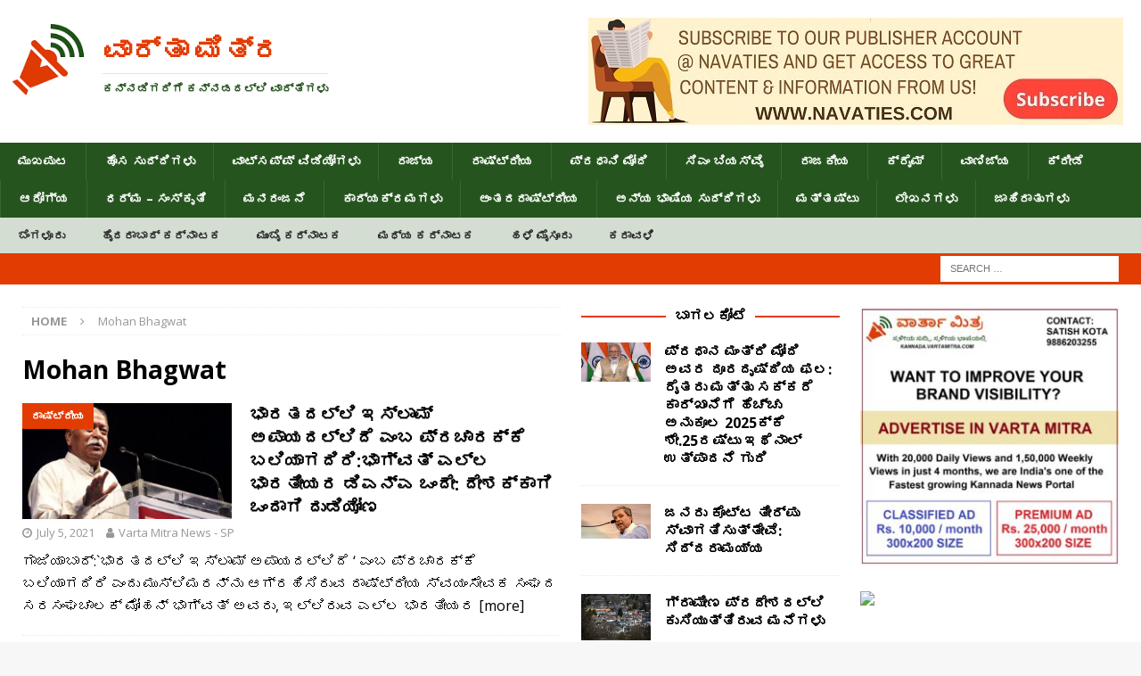

--- FILE ---
content_type: text/html; charset=UTF-8
request_url: http://kannada.vartamitra.com/tag/mohan-bhagwat/
body_size: 15955
content:
<!DOCTYPE html>
<html class="no-js mh-two-sb" lang="en-US"
 xmlns:og="http://opengraphprotocol.org/schema/"
 xmlns:fb="http://www.facebook.com/2008/fbml" prefix="og: http://ogp.me/ns#">
<head>
<meta charset="UTF-8">
<meta name="viewport" content="width=device-width, initial-scale=1.0">
<link rel="profile" href="http://gmpg.org/xfn/11" />
<title>Mohan Bhagwat Archives &middot; ವಾರ್ತಾ ಮಿತ್ರ</title>

<!-- This site is optimized with the Yoast SEO plugin v7.3 - https://yoast.com/wordpress/plugins/seo/ -->
<link rel="canonical" href="http://kannada.vartamitra.com/tag/mohan-bhagwat/" />
<meta property="og:locale" content="en_US" />
<meta property="og:type" content="object" />
<meta property="og:title" content="Mohan Bhagwat Archives &middot; ವಾರ್ತಾ ಮಿತ್ರ" />
<meta property="og:url" content="http://kannada.vartamitra.com/tag/mohan-bhagwat/" />
<meta property="og:site_name" content="ವಾರ್ತಾ ಮಿತ್ರ" />
<meta name="twitter:card" content="summary_large_image" />
<meta name="twitter:title" content="Mohan Bhagwat Archives &middot; ವಾರ್ತಾ ಮಿತ್ರ" />
<!-- / Yoast SEO plugin. -->

<link rel='dns-prefetch' href='//fonts.googleapis.com' />
<link rel='dns-prefetch' href='//s.w.org' />
<link rel="alternate" type="application/rss+xml" title="ವಾರ್ತಾ ಮಿತ್ರ &raquo; Feed" href="http://kannada.vartamitra.com/feed/" />
<link rel="alternate" type="application/rss+xml" title="ವಾರ್ತಾ ಮಿತ್ರ &raquo; Mohan Bhagwat Tag Feed" href="http://kannada.vartamitra.com/tag/mohan-bhagwat/feed/" />
		<script type="text/javascript">
			window._wpemojiSettings = {"baseUrl":"https:\/\/s.w.org\/images\/core\/emoji\/11\/72x72\/","ext":".png","svgUrl":"https:\/\/s.w.org\/images\/core\/emoji\/11\/svg\/","svgExt":".svg","source":{"concatemoji":"http:\/\/kannada.vartamitra.com\/wp-includes\/js\/wp-emoji-release.min.js?ver=4.9.13"}};
			!function(a,b,c){function d(a,b){var c=String.fromCharCode;l.clearRect(0,0,k.width,k.height),l.fillText(c.apply(this,a),0,0);var d=k.toDataURL();l.clearRect(0,0,k.width,k.height),l.fillText(c.apply(this,b),0,0);var e=k.toDataURL();return d===e}function e(a){var b;if(!l||!l.fillText)return!1;switch(l.textBaseline="top",l.font="600 32px Arial",a){case"flag":return!(b=d([55356,56826,55356,56819],[55356,56826,8203,55356,56819]))&&(b=d([55356,57332,56128,56423,56128,56418,56128,56421,56128,56430,56128,56423,56128,56447],[55356,57332,8203,56128,56423,8203,56128,56418,8203,56128,56421,8203,56128,56430,8203,56128,56423,8203,56128,56447]),!b);case"emoji":return b=d([55358,56760,9792,65039],[55358,56760,8203,9792,65039]),!b}return!1}function f(a){var c=b.createElement("script");c.src=a,c.defer=c.type="text/javascript",b.getElementsByTagName("head")[0].appendChild(c)}var g,h,i,j,k=b.createElement("canvas"),l=k.getContext&&k.getContext("2d");for(j=Array("flag","emoji"),c.supports={everything:!0,everythingExceptFlag:!0},i=0;i<j.length;i++)c.supports[j[i]]=e(j[i]),c.supports.everything=c.supports.everything&&c.supports[j[i]],"flag"!==j[i]&&(c.supports.everythingExceptFlag=c.supports.everythingExceptFlag&&c.supports[j[i]]);c.supports.everythingExceptFlag=c.supports.everythingExceptFlag&&!c.supports.flag,c.DOMReady=!1,c.readyCallback=function(){c.DOMReady=!0},c.supports.everything||(h=function(){c.readyCallback()},b.addEventListener?(b.addEventListener("DOMContentLoaded",h,!1),a.addEventListener("load",h,!1)):(a.attachEvent("onload",h),b.attachEvent("onreadystatechange",function(){"complete"===b.readyState&&c.readyCallback()})),g=c.source||{},g.concatemoji?f(g.concatemoji):g.wpemoji&&g.twemoji&&(f(g.twemoji),f(g.wpemoji)))}(window,document,window._wpemojiSettings);
		</script>
		<style type="text/css">
img.wp-smiley,
img.emoji {
	display: inline !important;
	border: none !important;
	box-shadow: none !important;
	height: 1em !important;
	width: 1em !important;
	margin: 0 .07em !important;
	vertical-align: -0.1em !important;
	background: none !important;
	padding: 0 !important;
}
</style>
<link rel='stylesheet' id='gtranslate-style-css'  href='http://kannada.vartamitra.com/wp-content/plugins/gtranslate/gtranslate-style24.css?ver=4.9.13' type='text/css' media='all' />
<link rel='stylesheet' id='dashicons-css'  href='http://kannada.vartamitra.com/wp-includes/css/dashicons.min.css?ver=4.9.13' type='text/css' media='all' />
<link rel='stylesheet' id='post-views-counter-frontend-css'  href='http://kannada.vartamitra.com/wp-content/plugins/post-views-counter/css/frontend.css?ver=1.2.11' type='text/css' media='all' />
<link rel='stylesheet' id='wptu-front-style-css'  href='http://kannada.vartamitra.com/wp-content/plugins/ticker-ultimate/assets/css/wptu-front.css?ver=1.0.1' type='text/css' media='all' />
<link rel='stylesheet' id='mh-magazine-css'  href='http://kannada.vartamitra.com/wp-content/themes/mh-magazine/style.css?ver=3.8.3' type='text/css' media='all' />
<link rel='stylesheet' id='mh-font-awesome-css'  href='http://kannada.vartamitra.com/wp-content/themes/mh-magazine/includes/font-awesome.min.css' type='text/css' media='all' />
<link rel='stylesheet' id='mh-google-fonts-css'  href='https://fonts.googleapis.com/css?family=Open+Sans:300,400,400italic,600,700' type='text/css' media='all' />
<link rel='stylesheet' id='rpt_front_style-css'  href='http://kannada.vartamitra.com/wp-content/plugins/related-posts-thumbnails/assets/css/front.css?ver=1.6.2' type='text/css' media='all' />
<script type='text/javascript' src='http://kannada.vartamitra.com/wp-includes/js/jquery/jquery.js?ver=1.12.4'></script>
<script type='text/javascript' src='http://kannada.vartamitra.com/wp-includes/js/jquery/jquery-migrate.min.js?ver=1.4.1'></script>
<script type='text/javascript' src='http://kannada.vartamitra.com/wp-content/themes/mh-magazine/js/scripts.js?ver=3.8.3'></script>
<link rel='https://api.w.org/' href='http://kannada.vartamitra.com/wp-json/' />
<link rel="EditURI" type="application/rsd+xml" title="RSD" href="http://kannada.vartamitra.com/xmlrpc.php?rsd" />
<link rel="wlwmanifest" type="application/wlwmanifest+xml" href="http://kannada.vartamitra.com/wp-includes/wlwmanifest.xml" /> 
<meta name="generator" content="WordPress 4.9.13" />

<!-- WP Content Copy Protection script by Rynaldo Stoltz Starts -->

<div align="center"><noscript>
   <div style="position:fixed; top:0px; left:0px; z-index:3000; height:100%; width:100%; background-color:#FFFFFF">
   <div style="font-family: Trebuchet MS; font-size: 14px; background-color:#FFF000; padding: 10pt;">Oops! It appears that you have disabled your Javascript. In order for you to see this page as it is meant to appear, we ask that you please re-enable your Javascript!</div></div>
   </noscript></div>

<script type="text/javascript">
function disableSelection(e){if(typeof e.onselectstart!="undefined")e.onselectstart=function(){return false};else if(typeof e.style.MozUserSelect!="undefined")e.style.MozUserSelect="none";else e.onmousedown=function(){return false};e.style.cursor="default"}window.onload=function(){disableSelection(document.body)}
</script>

<script type="text/javascript">
document.oncontextmenu=function(e){var t=e||window.event;var n=t.target||t.srcElement;if(n.nodeName!="A")return false};
document.ondragstart=function(){return false};
</script>

<style type="text/css">
* : (input, textarea) {
	-webkit-touch-callout:none;
	-webkit-user-select:none;
}
</style>

<style type="text/css">
img {
	-webkit-touch-callout:none;
	-webkit-user-select:none;
}
</style>

<script type="text/javascript">
window.addEventListener("keydown",function(e){if(e.ctrlKey&&(e.which==65||e.which==66||e.which==67||e.which==70||e.which==73||e.which==80||e.which==83||e.which==85||e.which==86)){e.preventDefault()}});document.keypress=function(e){if(e.ctrlKey&&(e.which==65||e.which==66||e.which==70||e.which==67||e.which==73||e.which==80||e.which==83||e.which==85||e.which==86)){}return false}
</script>

<script type="text/javascript">
document.onkeydown=function(e){e=e||window.event;if(e.keyCode==123||e.keyCode==18){return false}}
</script>

<!-- WP Content Copy Protection script by Rynaldo Stoltz Ends  -->





























<meta property="og:locale" content="kn_IN" />
<meta property="og:locale:alternate" content="kn_IN" />
<meta property="og:site_name" content="ವಾರ್ತಾ ಮಿತ್ರ" />
<meta property="og:type" content="Article" />
<style type="text/css">
.mh-navigation li:hover, .mh-navigation ul li:hover > ul, .mh-main-nav-wrap, .mh-main-nav, .mh-social-nav li a:hover, .entry-tags li, .mh-slider-caption, .mh-widget-layout8 .mh-widget-title .mh-footer-widget-title-inner, .mh-widget-col-1 .mh-slider-caption, .mh-widget-col-1 .mh-posts-lineup-caption, .mh-carousel-layout1, .mh-spotlight-widget, .mh-social-widget li a, .mh-author-bio-widget, .mh-footer-widget .mh-tab-comment-excerpt, .mh-nip-item:hover .mh-nip-overlay, .mh-widget .tagcloud a, .mh-footer-widget .tagcloud a, .mh-footer, .mh-copyright-wrap, input[type=submit]:hover, #infinite-handle span:hover { background: #26541f; }
.mh-extra-nav-bg { background: rgba(38, 84, 31, 0.2); }
.mh-slider-caption, .mh-posts-stacked-title, .mh-posts-lineup-caption { background: #26541f; background: rgba(38, 84, 31, 0.8); }
@media screen and (max-width: 900px) { #mh-mobile .mh-slider-caption, #mh-mobile .mh-posts-lineup-caption { background: rgba(38, 84, 31, 1); } }
.slicknav_menu, .slicknav_nav ul, #mh-mobile .mh-footer-widget .mh-posts-stacked-overlay { border-color: #26541f; }
.mh-copyright, .mh-copyright a { color: #fff; }
.mh-widget-layout4 .mh-widget-title { background: #e23c03; background: rgba(226, 60, 3, 0.6); }
.mh-preheader, .mh-wide-layout .mh-subheader, .mh-ticker-title, .mh-main-nav li:hover, .mh-footer-nav, .slicknav_menu, .slicknav_btn, .slicknav_nav .slicknav_item:hover, .slicknav_nav a:hover, .mh-back-to-top, .mh-subheading, .entry-tags .fa, .entry-tags li:hover, .mh-widget-layout2 .mh-widget-title, .mh-widget-layout4 .mh-widget-title-inner, .mh-widget-layout4 .mh-footer-widget-title, .mh-widget-layout5 .mh-widget-title-inner, .mh-widget-layout6 .mh-widget-title, #mh-mobile .flex-control-paging li a.flex-active, .mh-image-caption, .mh-carousel-layout1 .mh-carousel-caption, .mh-tab-button.active, .mh-tab-button.active:hover, .mh-footer-widget .mh-tab-button.active, .mh-social-widget li:hover a, .mh-footer-widget .mh-social-widget li a, .mh-footer-widget .mh-author-bio-widget, .tagcloud a:hover, .mh-widget .tagcloud a:hover, .mh-footer-widget .tagcloud a:hover, .mh-posts-stacked-item .mh-meta, .page-numbers:hover, .mh-loop-pagination .current, .mh-comments-pagination .current, .pagelink, a:hover .pagelink, input[type=submit], #infinite-handle span { background: #e23c03; }
.mh-main-nav-wrap .slicknav_nav ul, blockquote, .mh-widget-layout1 .mh-widget-title, .mh-widget-layout3 .mh-widget-title, .mh-widget-layout5 .mh-widget-title, .mh-widget-layout8 .mh-widget-title:after, #mh-mobile .mh-slider-caption, .mh-carousel-layout1, .mh-spotlight-widget, .mh-author-bio-widget, .mh-author-bio-title, .mh-author-bio-image-frame, .mh-video-widget, .mh-tab-buttons, textarea:hover, input[type=text]:hover, input[type=email]:hover, input[type=tel]:hover, input[type=url]:hover { border-color: #e23c03; }
.mh-dropcap, .mh-carousel-layout1 .flex-direction-nav a, .mh-carousel-layout2 .mh-carousel-caption, .mh-posts-digest-small-category, .mh-posts-lineup-more, .bypostauthor .fn:after, .mh-comment-list .comment-reply-link:before, #respond #cancel-comment-reply-link:before { color: #e23c03; }
.entry-content a { color: #e23c03; }
a:hover, .entry-content a:hover, #respond a:hover, #respond #cancel-comment-reply-link:hover, #respond .logged-in-as a:hover, .mh-comment-list .comment-meta a:hover, .mh-ping-list .mh-ping-item a:hover, .mh-meta a:hover, .mh-breadcrumb a:hover, .mh-tabbed-widget a:hover { color: #e23c03; }
</style>
<!--[if lt IE 9]>
<script src="http://kannada.vartamitra.com/wp-content/themes/mh-magazine/js/css3-mediaqueries.js"></script>
<![endif]-->
    <script src="https://cdn.onesignal.com/sdks/OneSignalSDK.js" async></script>    <script>

      window.OneSignal = window.OneSignal || [];

      OneSignal.push( function() {
        OneSignal.SERVICE_WORKER_UPDATER_PATH = "OneSignalSDKUpdaterWorker.js.php";
        OneSignal.SERVICE_WORKER_PATH = "OneSignalSDKWorker.js.php";
        OneSignal.SERVICE_WORKER_PARAM = { scope: '/' };

        OneSignal.setDefaultNotificationUrl("http://kannada.vartamitra.com");
        var oneSignal_options = {};
        window._oneSignalInitOptions = oneSignal_options;

        oneSignal_options['wordpress'] = true;
oneSignal_options['appId'] = 'cd5a2293-3ac4-4765-a462-2bddcc6c91b6';
oneSignal_options['autoRegister'] = true;
oneSignal_options['welcomeNotification'] = { };
oneSignal_options['welcomeNotification']['title'] = "";
oneSignal_options['welcomeNotification']['message'] = "ಅಧಿಸೂಚನೆಗಳನ್ನು ಆಯ್ಕೆ ಮಾಡಲು ಧನ್ಯವಾದಗಳು";
oneSignal_options['subdomainName'] = "ವಾರ್ತಾಮಿತ್ರ";
oneSignal_options['safari_web_id'] = "web.onesignal.auto.147da6f8-95e8-4f3e-9e77-8dc52e1c58f0";
oneSignal_options['persistNotification'] = true;
oneSignal_options['promptOptions'] = { };
oneSignal_options['promptOptions']['actionMessage'] = 'ವಾರ್ತಾ ಮಿತ್ರದಿಂದ  ಬ್ರೇಕಿಂಗ್  ಸುದ್ದಿಯನ್ನು ಪಡೆಯಲು ಅಧಿಸೂಚನೆಗಳನ್ನು ಆಯ್ಕೆಮಾಡಿ';
oneSignal_options['promptOptions']['exampleNotificationTitleDesktop'] = 'ಇದು ಉದಾಹರಣೆ ಅಧಿಸೂಚನೆಗಳು';
oneSignal_options['promptOptions']['exampleNotificationMessageDesktop'] = 'ಅಧಿಸೂಚನೆಗಳು ನಿಮ್ಮ ಡೆಸ್ಕ್ಟಾಪ್ನಲ್ಲಿ ಗೋಚರಿಸುತ್ತವೆ';
oneSignal_options['promptOptions']['exampleNotificationTitleMobile'] = 'ಉದಾಹರಣೆ ಅಧಿಸೂಚನೆಗಳು';
oneSignal_options['promptOptions']['exampleNotificationMessageMobile'] = 'ಅಧಿಸೂಚನೆಗಳನ್ನು ನಿಮ್ಮ ಮೊಬೈಲ್ನಲ್ಲಿ ಪ್ರದರ್ಶಿಸುತ್ತದೆ';
oneSignal_options['promptOptions']['acceptButtonText'] = 'ಅನುಮತಿಸು';
oneSignal_options['promptOptions']['cancelButtonText'] = 'ಈಗ ಬೇಡ';
oneSignal_options['promptOptions']['siteName'] = 'http://kannada.vartamitra.com';
oneSignal_options['promptOptions']['autoAcceptTitle'] = 'ಅನುಮತಿಸು';
oneSignal_options['notifyButton'] = { };
oneSignal_options['notifyButton']['enable'] = true;
oneSignal_options['notifyButton']['position'] = 'bottom-right';
oneSignal_options['notifyButton']['theme'] = 'default';
oneSignal_options['notifyButton']['size'] = 'medium';
oneSignal_options['notifyButton']['prenotify'] = true;
oneSignal_options['notifyButton']['showCredit'] = true;
oneSignal_options['notifyButton']['text'] = {};
oneSignal_options['notifyButton']['text']['message.prenotify'] = 'ವಾರ್ತಾ ಮಿತ್ರದಿಂದ  ಬ್ರೇಕಿಂಗ್  ಸುದ್ದಿಯನ್ನು ಪಡೆಯಲು ಅಧಿಸೂಚನೆಗಳನ್ನು ಆಯ್ಕೆಮಾಡಿ';
oneSignal_options['notifyButton']['text']['tip.state.unsubscribed'] = 'ವಾರ್ತಾ ಮಿತ್ರದಿಂದ  ಬ್ರೇಕಿಂಗ್  ಸುದ್ದಿಯನ್ನು ಪಡೆಯಲು ಅಧಿಸೂಚನೆಗಳನ್ನು ಆಯ್ಕೆಮಾಡಿ';
oneSignal_options['notifyButton']['text']['tip.state.subscribed'] = 'ಅಧಿಸೂಚನೆಗಳನ್ನು ಆಯ್ಕೆ ಮಾಡಲು ಧನ್ಯವಾದಗಳು';
oneSignal_options['notifyButton']['text']['tip.state.blocked'] = 'ನೀವು ಅಧಿಸೂಚನೆಗಳನ್ನು ನಿರ್ಬಂಧಿಸಿರುವಿರಿ';
oneSignal_options['notifyButton']['text']['message.action.subscribed'] = 'ಅಧಿಸೂಚನೆಗಳನ್ನು ಆಯ್ಕೆ ಮಾಡಲು ಧನ್ಯವಾದಗಳು';
oneSignal_options['notifyButton']['text']['message.action.resubscribed'] = 'ಅಧಿಸೂಚನೆಗಳನ್ನು ಆಯ್ಕೆ ಮಾಡಲು ಧನ್ಯವಾದಗಳು';
oneSignal_options['notifyButton']['text']['message.action.unsubscribed'] = 'ನೀವು ಇನ್ನು ಮುಂದೆ ಅಧಿಸೂಚನೆಗಳನ್ನು ಪಡೆಯುವುದಿಲ್ಲ';
oneSignal_options['notifyButton']['text']['dialog.main.title'] = 'ವಾರ್ತಾ ಮಿತ್ರ  ಅಧಿಸೂಚನೆಗಳು';
oneSignal_options['notifyButton']['text']['dialog.main.button.subscribe'] = 'ಅನುಮತಿಸು';
oneSignal_options['notifyButton']['text']['dialog.main.button.unsubscribe'] = 'ಪ್ರತಿಷೇದಿಸು';
oneSignal_options['notifyButton']['text']['dialog.blocked.title'] = 'ವಾರ್ತಾ ಮಿತ್ರ  ಅಧಿಸೂಚನೆಗಳು';
oneSignal_options['notifyButton']['text']['dialog.blocked.message'] = 'ಅಧಿಸೂಚನೆಗಳನ್ನು ಅನುಮತಿಸಲು ಈ ಸೂಚನೆಗಳನ್ನು ಅನುಸರಿಸಿ';
oneSignal_options['notifyButton']['colors'] = {};
oneSignal_options['notifyButton']['colors']['circle.background'] = '#e23c03';
oneSignal_options['notifyButton']['colors']['pulse.color'] = '#e23c03';
oneSignal_options['notifyButton']['colors']['dialog.button.background'] = '#e23c03';
oneSignal_options['notifyButton']['offset'] = {};
oneSignal_options['notifyButton']['offset']['right'] = '80px';
              OneSignal.init(window._oneSignalInitOptions);
                    });

      function documentInitOneSignal() {
        var oneSignal_elements = document.getElementsByClassName("OneSignal-prompt");

        var oneSignalLinkClickHandler = function(event) { OneSignal.push(['registerForPushNotifications']); event.preventDefault(); };        for(var i = 0; i < oneSignal_elements.length; i++)
          oneSignal_elements[i].addEventListener('click', oneSignalLinkClickHandler, false);
      }

      if (document.readyState === 'complete') {
           documentInitOneSignal();
      }
      else {
           window.addEventListener("load", function(event){
               documentInitOneSignal();
          });
      }
    </script>

		<style>
		#related_posts_thumbnails li{
			border-right: 1px solid #dddddd;
			background-color: #ffffff		}
		#related_posts_thumbnails li:hover{
			background-color: #eeeeee;
		}
		.relpost_content{
			font-size: 15px;
			color: #000000;
		}
		.relpost-block-single{
			background-color: #ffffff;
			border-right: 1px solid  #dddddd;
			border-left: 1px solid  #dddddd;
			margin-right: -1px;
		}
		.relpost-block-single:hover{
			background-color: #eeeeee;
		}
		</style>

		<link rel="icon" href="http://kannada.vartamitra.com/wp-content/uploads/2018/02/cropped-sqlogo100x-1-32x32.png" sizes="32x32" />
<link rel="icon" href="http://kannada.vartamitra.com/wp-content/uploads/2018/02/cropped-sqlogo100x-1-192x192.png" sizes="192x192" />
<link rel="apple-touch-icon-precomposed" href="http://kannada.vartamitra.com/wp-content/uploads/2018/02/cropped-sqlogo100x-1-180x180.png" />
<meta name="msapplication-TileImage" content="http://kannada.vartamitra.com/wp-content/uploads/2018/02/cropped-sqlogo100x-1-270x270.png" />
		<style type="text/css" id="wp-custom-css">
			.custom-logo{
	margin-left:-15px;
}
.custom-logo-link{
	float:left;
}
.mh-header-text{
	float:left;
	margin-top:20px;
}
.mh-header-tagline{
	font-size:0.8rem;
		color: #26541f !important;
}
.mh-header-title{
	font-size:2rem;
}
.mh-extra-nav.mh-navigation li{
font-size: 13px !important;
	font-weight:bold;
}

.mh-main-nav.mh-navigation li{
font-size: 14px !important;
}

.entry-thumbnail {
	text-align:center !important;
}

.entry-thumbnail img {
    width: auto !important;
}
.flexslider .slides {
	text-align:center !important;
}
.flexslider .slides img{
	width: auto !important;
}		</style>
	</head>
<body id="mh-mobile" class="archive tag tag-mohan-bhagwat tag-3801 wp-custom-logo mh-wide-layout mh-right-sb mh-loop-layout1 mh-widget-layout8" itemscope="itemscope" itemtype="http://schema.org/WebPage">
<!-- div id="left_bar" style="float:left;font-weight:bold;padding:5px;">
    <a href="/category/astrology/?latest">ನಿತ್ಯ ಪಂಚಾಂಗ</a>
</div>    
<div id="language_bar" style="float:right;font-weight:bold;padding:5px;">
    <a href="http://english.vartamitra.com">English</a>&nbsp;&nbsp;
    <a href="http://kannada.vartamitra.com">ಕನ್ನಡ</a>&nbsp;&nbsp;
</div -->    
<div class="mh-header-nav-mobile clearfix"></div>
<header class="mh-header" itemscope="itemscope" itemtype="http://schema.org/WPHeader">
	<div class="mh-container mh-container-inner clearfix">
		<div class="mh-custom-header clearfix">
<div class="mh-header-columns mh-row clearfix">
<div class="mh-col-1-3 mh-site-identity">
<div class="mh-site-logo" role="banner" itemscope="itemscope" itemtype="http://schema.org/Brand">
<a href="http://kannada.vartamitra.com/" class="custom-logo-link" rel="home" itemprop="url"><img width="110" height="107" src="http://kannada.vartamitra.com/wp-content/uploads/2018/02/cropped-sqlogo100x.png" class="custom-logo" alt="ವಾರ್ತಾ ಮಿತ್ರ" itemprop="logo" /></a><style type="text/css" id="mh-header-css">.mh-header-title, .mh-header-tagline { color: #e23c03; }</style>
<div class="mh-header-text">
<a class="mh-header-text-link" href="http://kannada.vartamitra.com/" title="ವಾರ್ತಾ ಮಿತ್ರ" rel="home">
<h2 class="mh-header-title">ವಾರ್ತಾ ಮಿತ್ರ</h2>
<h3 class="mh-header-tagline">ಕನ್ನಡಿಗರಿಗೆ ಕನ್ನಡದಲ್ಲಿ ವಾರ್ತೆಗಳು</h3>
</a>
</div>
</div>
</div>
<aside class="mh-col-2-3 mh-header-widget-2">
<div id="execphp-3" class="mh-widget mh-header-2 widget_execphp">			<div class="execphpwidget"><a href="https://www.navaties.com"><img src="http://kannada.vartamitra.com/wp-content/uploads/2021/07/navaties-subscribe-banner.jpg" /></a></div>
		</div></aside>
</div>
</div>
	</div>
	<div class="mh-main-nav-wrap">
		<nav class="mh-navigation mh-main-nav mh-container mh-container-inner clearfix" itemscope="itemscope" itemtype="http://schema.org/SiteNavigationElement">
			<div class="menu-main-navigation-menu-container"><ul id="menu-main-navigation-menu" class="menu"><li id="menu-item-27" class="menu-item menu-item-type-post_type menu-item-object-page menu-item-home menu-item-27"><a href="http://kannada.vartamitra.com/">ಮುಖಪುಟ</a></li>
<li id="menu-item-10763" class="menu-item menu-item-type-post_type menu-item-object-page current_page_parent menu-item-10763"><a href="http://kannada.vartamitra.com/latest-news/">ಹೊಸ ಸುದ್ದಿಗಳು</a></li>
<li id="menu-item-16050" class="menu-item menu-item-type-taxonomy menu-item-object-category menu-item-16050"><a href="http://kannada.vartamitra.com/category/whatsapp-videos/">ವಾಟ್ಸಪ್ಪ್ ವಿಡಿಯೋಗಳು</a></li>
<li id="menu-item-24" class="menu-item menu-item-type-taxonomy menu-item-object-category menu-item-24"><a href="http://kannada.vartamitra.com/category/state/">ರಾಜ್ಯ</a></li>
<li id="menu-item-25" class="menu-item menu-item-type-taxonomy menu-item-object-category menu-item-25"><a href="http://kannada.vartamitra.com/category/national/">ರಾಷ್ಟ್ರೀಯ</a></li>
<li id="menu-item-476" class="menu-item menu-item-type-taxonomy menu-item-object-category menu-item-476"><a href="http://kannada.vartamitra.com/category/prime-minister-narendra-modi/">ಪ್ರಧಾನಿ ಮೋದಿ</a></li>
<li id="menu-item-86310" class="menu-item menu-item-type-taxonomy menu-item-object-category menu-item-86310"><a href="http://kannada.vartamitra.com/category/cm-bsy/">ಸಿಎಂ ಬಿಯಸ್ವೈ</a></li>
<li id="menu-item-562" class="menu-item menu-item-type-taxonomy menu-item-object-category menu-item-562"><a href="http://kannada.vartamitra.com/category/politics/">ರಾಜಕೀಯ</a></li>
<li id="menu-item-160" class="menu-item menu-item-type-taxonomy menu-item-object-category menu-item-160"><a href="http://kannada.vartamitra.com/category/crime/">ಕ್ರೈಮ್</a></li>
<li id="menu-item-26" class="menu-item menu-item-type-taxonomy menu-item-object-category menu-item-26"><a href="http://kannada.vartamitra.com/category/finance/">ವಾಣಿಜ್ಯ</a></li>
<li id="menu-item-35" class="menu-item menu-item-type-taxonomy menu-item-object-category menu-item-35"><a href="http://kannada.vartamitra.com/category/sports/">ಕ್ರೀಡೆ</a></li>
<li id="menu-item-15077" class="menu-item menu-item-type-taxonomy menu-item-object-category menu-item-15077"><a href="http://kannada.vartamitra.com/category/health/">ಆರೋಗ್ಯ</a></li>
<li id="menu-item-477" class="menu-item menu-item-type-taxonomy menu-item-object-category menu-item-477"><a href="http://kannada.vartamitra.com/category/religion-culture/">ಧರ್ಮ &#8211; ಸಂಸ್ಕೃತಿ</a></li>
<li id="menu-item-353" class="menu-item menu-item-type-taxonomy menu-item-object-category menu-item-353"><a href="http://kannada.vartamitra.com/category/entertainment/">ಮನರಂಜನೆ</a></li>
<li id="menu-item-354" class="menu-item menu-item-type-taxonomy menu-item-object-category menu-item-354"><a href="http://kannada.vartamitra.com/category/events/">ಕಾರ್ಯಕ್ರಮಗಳು</a></li>
<li id="menu-item-85" class="menu-item menu-item-type-taxonomy menu-item-object-category menu-item-85"><a href="http://kannada.vartamitra.com/category/international/">ಅಂತರರಾಷ್ಟ್ರೀಯ</a></li>
<li id="menu-item-11270" class="menu-item menu-item-type-taxonomy menu-item-object-category menu-item-11270"><a href="http://kannada.vartamitra.com/category/other-language-news/">ಅನ್ಯ ಭಾಷಿಯ ಸುದ್ದಿಗಳು</a></li>
<li id="menu-item-23" class="menu-item menu-item-type-taxonomy menu-item-object-category menu-item-23"><a href="http://kannada.vartamitra.com/category/others/">ಮತ್ತಷ್ಟು</a></li>
<li id="menu-item-17655" class="menu-item menu-item-type-taxonomy menu-item-object-category menu-item-17655"><a href="http://kannada.vartamitra.com/category/others/articles/">ಲೇಖನಗಳು</a></li>
<li id="menu-item-23667" class="menu-item menu-item-type-post_type menu-item-object-page menu-item-23667"><a href="http://kannada.vartamitra.com/adspace/">ಜಾಹಿರಾತುಗಳು</a></li>
</ul></div>		</nav>
	</div>
			<div class="mh-extra-nav-wrap">
			<div class="mh-extra-nav-bg">
				<nav class="mh-navigation mh-extra-nav mh-container mh-container-inner clearfix" itemscope="itemscope" itemtype="http://schema.org/SiteNavigationElement">
					<div class="menu-locations-menu-container"><ul id="menu-locations-menu" class="menu"><li id="menu-item-43" class="menu-item menu-item-type-taxonomy menu-item-object-category menu-item-43"><a href="http://kannada.vartamitra.com/category/regional-news/bengaluru/">ಬೆಂಗಳೂರು</a></li>
<li id="menu-item-47" class="menu-item menu-item-type-taxonomy menu-item-object-category menu-item-47"><a href="http://kannada.vartamitra.com/category/regional-news/hyderabad-karnataka/">ಹೈದರಾಬಾದ್ ಕರ್ನಾಟಕ</a></li>
<li id="menu-item-45" class="menu-item menu-item-type-taxonomy menu-item-object-category menu-item-45"><a href="http://kannada.vartamitra.com/category/regional-news/mumbai-karnataka/">ಮುಂಬೈ ಕರ್ನಾಟಕ</a></li>
<li id="menu-item-44" class="menu-item menu-item-type-taxonomy menu-item-object-category menu-item-44"><a href="http://kannada.vartamitra.com/category/regional-news/madhya-karnataka/">ಮಧ್ಯ ಕರ್ನಾಟಕ</a></li>
<li id="menu-item-46" class="menu-item menu-item-type-taxonomy menu-item-object-category menu-item-46"><a href="http://kannada.vartamitra.com/category/regional-news/old-mysore/">ಹಳೆ ಮೈಸೂರು</a></li>
<li id="menu-item-42" class="menu-item menu-item-type-taxonomy menu-item-object-category menu-item-42"><a href="http://kannada.vartamitra.com/category/regional-news/karavali-karnataka/">ಕರಾವಳಿ</a></li>
</ul></div>				</nav>
			</div>
		</div>
	</header>
	<div class="mh-subheader">
		<div class="mh-container mh-container-inner mh-row clearfix">
										<div class="mh-header-bar-content mh-header-bar-bottom-right mh-col-1-3 clearfix">
											<aside class="mh-header-search mh-header-search-bottom">
							<form role="search" method="get" class="search-form" action="http://kannada.vartamitra.com/">
				<label>
					<span class="screen-reader-text">Search for:</span>
					<input type="search" class="search-field" placeholder="Search &hellip;" value="" name="s" />
				</label>
				<input type="submit" class="search-submit" value="Search" />
			</form>						</aside>
									</div>
					</div>
	</div>
<div class="mh-container mh-container-outer">
<div class="mh-wrapper clearfix">
	<div class="mh-main clearfix">
		<div id="main-content" class="mh-loop mh-content" role="main"><nav class="mh-breadcrumb"><span itemscope itemtype="http://data-vocabulary.org/Breadcrumb"><a href="http://kannada.vartamitra.com" itemprop="url"><span itemprop="title">Home</span></a></span><span class="mh-breadcrumb-delimiter"><i class="fa fa-angle-right"></i></span>Mohan Bhagwat</nav>
				<header class="page-header"><h1 class="page-title">Mohan Bhagwat</h1>				</header><article class="mh-posts-list-item clearfix post-86370 post type-post status-publish format-standard has-post-thumbnail hentry category-national tag-rss tag-mohan-bhagwat tag-hinduism tag-islam">
	<figure class="mh-posts-list-thumb">
		<a class="mh-thumb-icon mh-thumb-icon-small-mobile" href="http://kannada.vartamitra.com/2021/07/05/dont-fall-prey-to-islams-threat-in-india-dna-is-one-and-the-same-bhagavath/86370/"><img width="326" height="181" src="http://kannada.vartamitra.com/wp-content/uploads/2018/10/mohan-bhagwat-326x181.jpg" class="attachment-mh-magazine-medium size-mh-magazine-medium wp-post-image" alt="" srcset="http://kannada.vartamitra.com/wp-content/uploads/2018/10/mohan-bhagwat-326x181.jpg 326w, http://kannada.vartamitra.com/wp-content/uploads/2018/10/mohan-bhagwat-150x83.jpg 150w, http://kannada.vartamitra.com/wp-content/uploads/2018/10/mohan-bhagwat-300x167.jpg 300w, http://kannada.vartamitra.com/wp-content/uploads/2018/10/mohan-bhagwat-768x427.jpg 768w, http://kannada.vartamitra.com/wp-content/uploads/2018/10/mohan-bhagwat-1024x569.jpg 1024w, http://kannada.vartamitra.com/wp-content/uploads/2018/10/mohan-bhagwat-788x438.jpg 788w, http://kannada.vartamitra.com/wp-content/uploads/2018/10/mohan-bhagwat-678x377.jpg 678w, http://kannada.vartamitra.com/wp-content/uploads/2018/10/mohan-bhagwat-80x44.jpg 80w, http://kannada.vartamitra.com/wp-content/uploads/2018/10/mohan-bhagwat.jpg 759w" sizes="(max-width: 326px) 100vw, 326px" />		</a>
					<div class="mh-image-caption mh-posts-list-caption">
				ರಾಷ್ಟ್ರೀಯ			</div>
			</figure>
	<div class="mh-posts-list-content clearfix">
		<header class="mh-posts-list-header">
			<h3 class="entry-title mh-posts-list-title">
				<a href="http://kannada.vartamitra.com/2021/07/05/dont-fall-prey-to-islams-threat-in-india-dna-is-one-and-the-same-bhagavath/86370/" title="ಭಾರತದಲ್ಲಿ ಇಸ್ಲಾಮ್ ಅಪಾಯದಲ್ಲಿದೆ ಎಂಬ ಪ್ರಚಾರಕ್ಕೆ ಬಲಿಯಾಗದಿರಿ:ಭಾಗ್ವತ್ ಎಲ್ಲ ಭಾರತೀಯರ ಡಿಎನ್‍ಎ ಒಂದೇ: ದೇಶಕ್ಕಾಗಿ ಒಂದಾಗಿ ದುಡಿಯೋಣ" rel="bookmark">
					ಭಾರತದಲ್ಲಿ ಇಸ್ಲಾಮ್ ಅಪಾಯದಲ್ಲಿದೆ ಎಂಬ ಪ್ರಚಾರಕ್ಕೆ ಬಲಿಯಾಗದಿರಿ:ಭಾಗ್ವತ್ ಎಲ್ಲ ಭಾರತೀಯರ ಡಿಎನ್‍ಎ ಒಂದೇ: ದೇಶಕ್ಕಾಗಿ ಒಂದಾಗಿ ದುಡಿಯೋಣ				</a>
			</h3>
			<div class="mh-meta entry-meta">
<span class="entry-meta-date updated"><i class="fa fa-clock-o"></i><a href="http://kannada.vartamitra.com/2021/07/">July 5, 2021</a></span>
<span class="entry-meta-author author vcard"><i class="fa fa-user"></i><a class="fn" href="http://kannada.vartamitra.com/author/shilpa-hm/">Varta Mitra News - SP</a></span>
<span class="entry-meta-comments"><i class="fa fa-comment-o"></i><span class="mh-comment-count-link">Comments Off<span class="screen-reader-text"> on ಭಾರತದಲ್ಲಿ ಇಸ್ಲಾಮ್ ಅಪಾಯದಲ್ಲಿದೆ ಎಂಬ ಪ್ರಚಾರಕ್ಕೆ ಬಲಿಯಾಗದಿರಿ:ಭಾಗ್ವತ್ ಎಲ್ಲ ಭಾರತೀಯರ ಡಿಎನ್‍ಎ ಒಂದೇ: ದೇಶಕ್ಕಾಗಿ ಒಂದಾಗಿ ದುಡಿಯೋಣ</span></span></span>
</div>
		</header>
		<div class="mh-posts-list-excerpt clearfix">
			<div class="mh-excerpt"><p>ಗಾಜಿಯಾಬಾದ್:`ಭಾರತದಲ್ಲಿ ಇಸ್ಲಾಮ್ ಅಪಾಯದಲ್ಲಿದೆ &#8216; ಎಂಬ ಪ್ರಚಾರಕ್ಕೆ ಬಲಿಯಾಗದಿರಿ ಎಂದು ಮುಸ್ಲಿಮರನ್ನು ಆಗ್ರಹಿಸಿರುವ ರಾಷ್ಟ್ರೀಯ ಸ್ವಯಂಸೇವಕ ಸಂಘದ ಸರಸಂಘಚಾಲಕ್ ಮೋಹನ್ ಭಾಗ್ವತ್ ಅವರು, ಇಲ್ಲಿರುವ ಎಲ್ಲ ಭಾರತೀಯರ <a class="mh-excerpt-more" href="http://kannada.vartamitra.com/2021/07/05/dont-fall-prey-to-islams-threat-in-india-dna-is-one-and-the-same-bhagavath/86370/" title="ಭಾರತದಲ್ಲಿ ಇಸ್ಲಾಮ್ ಅಪಾಯದಲ್ಲಿದೆ ಎಂಬ ಪ್ರಚಾರಕ್ಕೆ ಬಲಿಯಾಗದಿರಿ:ಭಾಗ್ವತ್ ಎಲ್ಲ ಭಾರತೀಯರ ಡಿಎನ್‍ಎ ಒಂದೇ: ದೇಶಕ್ಕಾಗಿ ಒಂದಾಗಿ ದುಡಿಯೋಣ">[more]</a></p>
</div>		</div>
	</div>
</article><article class="mh-posts-list-item clearfix post-40229 post type-post status-publish format-standard has-post-thumbnail hentry category-national tag-rss tag-mohan-bhagwat tag-ayodhya tag-ram-mandir">
	<figure class="mh-posts-list-thumb">
		<a class="mh-thumb-icon mh-thumb-icon-small-mobile" href="http://kannada.vartamitra.com/2018/11/25/%e0%b2%85%e0%b2%af%e0%b3%8b%e0%b2%a7%e0%b3%8d%e0%b2%af%e0%b3%86-%e0%b2%b5%e0%b2%bf%e0%b2%9a%e0%b2%be%e0%b2%b0%e0%b2%a6%e0%b2%b2%e0%b3%8d%e0%b2%b2%e0%b2%bf-%e0%b2%b9%e0%b2%bf%e0%b2%82%e0%b2%a6%e0%b3%81/40229/"><img width="326" height="181" src="http://kannada.vartamitra.com/wp-content/uploads/2018/11/mohan-bhagwat-326x181.jpg" class="attachment-mh-magazine-medium size-mh-magazine-medium wp-post-image" alt="" srcset="http://kannada.vartamitra.com/wp-content/uploads/2018/11/mohan-bhagwat-326x181.jpg 326w, http://kannada.vartamitra.com/wp-content/uploads/2018/11/mohan-bhagwat-150x83.jpg 150w, http://kannada.vartamitra.com/wp-content/uploads/2018/11/mohan-bhagwat-300x167.jpg 300w, http://kannada.vartamitra.com/wp-content/uploads/2018/11/mohan-bhagwat-768x427.jpg 768w, http://kannada.vartamitra.com/wp-content/uploads/2018/11/mohan-bhagwat-1024x569.jpg 1024w, http://kannada.vartamitra.com/wp-content/uploads/2018/11/mohan-bhagwat-788x438.jpg 788w, http://kannada.vartamitra.com/wp-content/uploads/2018/11/mohan-bhagwat-678x377.jpg 678w, http://kannada.vartamitra.com/wp-content/uploads/2018/11/mohan-bhagwat-80x44.jpg 80w, http://kannada.vartamitra.com/wp-content/uploads/2018/11/mohan-bhagwat.jpg 759w" sizes="(max-width: 326px) 100vw, 326px" />		</a>
					<div class="mh-image-caption mh-posts-list-caption">
				ರಾಷ್ಟ್ರೀಯ			</div>
			</figure>
	<div class="mh-posts-list-content clearfix">
		<header class="mh-posts-list-header">
			<h3 class="entry-title mh-posts-list-title">
				<a href="http://kannada.vartamitra.com/2018/11/25/%e0%b2%85%e0%b2%af%e0%b3%8b%e0%b2%a7%e0%b3%8d%e0%b2%af%e0%b3%86-%e0%b2%b5%e0%b2%bf%e0%b2%9a%e0%b2%be%e0%b2%b0%e0%b2%a6%e0%b2%b2%e0%b3%8d%e0%b2%b2%e0%b2%bf-%e0%b2%b9%e0%b2%bf%e0%b2%82%e0%b2%a6%e0%b3%81/40229/" title="ಅಯೋಧ್ಯೆ ವಿಚಾರದಲ್ಲಿ ಹಿಂದುಗಳಿಗೆ ಅನ್ಯಾಯ: ಮೋಹನ್‌ ಭಾಗ್ವತ್" rel="bookmark">
					ಅಯೋಧ್ಯೆ ವಿಚಾರದಲ್ಲಿ ಹಿಂದುಗಳಿಗೆ ಅನ್ಯಾಯ: ಮೋಹನ್‌ ಭಾಗ್ವತ್				</a>
			</h3>
			<div class="mh-meta entry-meta">
<span class="entry-meta-date updated"><i class="fa fa-clock-o"></i><a href="http://kannada.vartamitra.com/2018/11/">November 25, 2018</a></span>
<span class="entry-meta-author author vcard"><i class="fa fa-user"></i><a class="fn" href="http://kannada.vartamitra.com/author/clb/">Samachar Network-CLB</a></span>
<span class="entry-meta-comments"><i class="fa fa-comment-o"></i><span class="mh-comment-count-link">Comments Off<span class="screen-reader-text"> on ಅಯೋಧ್ಯೆ ವಿಚಾರದಲ್ಲಿ ಹಿಂದುಗಳಿಗೆ ಅನ್ಯಾಯ: ಮೋಹನ್‌ ಭಾಗ್ವತ್</span></span></span>
</div>
		</header>
		<div class="mh-posts-list-excerpt clearfix">
			<div class="mh-excerpt"><p>ನಾಗಪುರ: ಅಯೋಧ್ಯೆ ಶ್ರೀರಾಮ ಜನ್ಮಭೂಮಿಯಲ್ಲಿ ಮಂದಿರ ಇತ್ತೆಂಬುದು ಸಾಬೀತಾಗಿದೆ.ಇಷ್ಟಾಗಿಯೂ ಸರ್ವೋಚ್ಚ ನ್ಯಾಯಾಲಯ ಈ ಪ್ರಕರಣ ಇತ್ಯರ್ಥಕ್ಕೆ ಆದ್ಯತೆ ನೀಡದಿರುವುದು ಖೇದದ ಸಂಗತಿ. ನ್ಯಾಯ ವಿಳಂಬ ಎಂದರೆ ನ್ಯಾಯ <a class="mh-excerpt-more" href="http://kannada.vartamitra.com/2018/11/25/%e0%b2%85%e0%b2%af%e0%b3%8b%e0%b2%a7%e0%b3%8d%e0%b2%af%e0%b3%86-%e0%b2%b5%e0%b2%bf%e0%b2%9a%e0%b2%be%e0%b2%b0%e0%b2%a6%e0%b2%b2%e0%b3%8d%e0%b2%b2%e0%b2%bf-%e0%b2%b9%e0%b2%bf%e0%b2%82%e0%b2%a6%e0%b3%81/40229/" title="ಅಯೋಧ್ಯೆ ವಿಚಾರದಲ್ಲಿ ಹಿಂದುಗಳಿಗೆ ಅನ್ಯಾಯ: ಮೋಹನ್‌ ಭಾಗ್ವತ್">[more]</a></p>
</div>		</div>
	</div>
</article><article class="mh-posts-list-item clearfix post-38576 post type-post status-publish format-standard has-post-thumbnail hentry category-national tag-pm-modi tag-rss tag-varanasi tag-mohan-bhagwat">
	<figure class="mh-posts-list-thumb">
		<a class="mh-thumb-icon mh-thumb-icon-small-mobile" href="http://kannada.vartamitra.com/2018/11/11/%e0%b2%b5%e0%b2%be%e0%b2%b0%e0%b2%a3%e0%b2%be%e0%b2%b8%e0%b2%bf%e0%b2%af%e0%b2%b2%e0%b3%8d%e0%b2%b2%e0%b2%bf-%e0%b2%86%e0%b2%b0%e0%b3%8d-%e0%b2%8e%e0%b2%b8%e0%b3%8d-%e0%b2%8e%e0%b2%b8%e0%b3%8d/38576/"><img width="326" height="201" src="http://kannada.vartamitra.com/wp-content/uploads/2018/11/mohan-bhagwat-pm-modi-326x201.jpg" class="attachment-mh-magazine-medium size-mh-magazine-medium wp-post-image" alt="" srcset="http://kannada.vartamitra.com/wp-content/uploads/2018/11/mohan-bhagwat-pm-modi-326x201.jpg 326w, http://kannada.vartamitra.com/wp-content/uploads/2018/11/mohan-bhagwat-pm-modi-150x92.jpg 150w, http://kannada.vartamitra.com/wp-content/uploads/2018/11/mohan-bhagwat-pm-modi-300x185.jpg 300w, http://kannada.vartamitra.com/wp-content/uploads/2018/11/mohan-bhagwat-pm-modi-768x473.jpg 768w, http://kannada.vartamitra.com/wp-content/uploads/2018/11/mohan-bhagwat-pm-modi-1024x630.jpg 1024w, http://kannada.vartamitra.com/wp-content/uploads/2018/11/mohan-bhagwat-pm-modi-712x438.jpg 712w, http://kannada.vartamitra.com/wp-content/uploads/2018/11/mohan-bhagwat-pm-modi-619x381.jpg 619w, http://kannada.vartamitra.com/wp-content/uploads/2018/11/mohan-bhagwat-pm-modi-678x417.jpg 678w, http://kannada.vartamitra.com/wp-content/uploads/2018/11/mohan-bhagwat-pm-modi-80x49.jpg 80w, http://kannada.vartamitra.com/wp-content/uploads/2018/11/mohan-bhagwat-pm-modi.jpg 650w" sizes="(max-width: 326px) 100vw, 326px" />		</a>
					<div class="mh-image-caption mh-posts-list-caption">
				ರಾಷ್ಟ್ರೀಯ			</div>
			</figure>
	<div class="mh-posts-list-content clearfix">
		<header class="mh-posts-list-header">
			<h3 class="entry-title mh-posts-list-title">
				<a href="http://kannada.vartamitra.com/2018/11/11/%e0%b2%b5%e0%b2%be%e0%b2%b0%e0%b2%a3%e0%b2%be%e0%b2%b8%e0%b2%bf%e0%b2%af%e0%b2%b2%e0%b3%8d%e0%b2%b2%e0%b2%bf-%e0%b2%86%e0%b2%b0%e0%b3%8d-%e0%b2%8e%e0%b2%b8%e0%b3%8d-%e0%b2%8e%e0%b2%b8%e0%b3%8d/38576/" title="ವಾರಣಾಸಿಯಲ್ಲಿ ಆರ್ ಎಸ್ ಎಸ್ ಸಭೆ: ರಾಮ ಮಂದಿರ ನಿರ್ಮಾಣ ಕುರಿತು ಮಹತ್ವದ ಚರ್ಚೆ" rel="bookmark">
					ವಾರಣಾಸಿಯಲ್ಲಿ ಆರ್ ಎಸ್ ಎಸ್ ಸಭೆ: ರಾಮ ಮಂದಿರ ನಿರ್ಮಾಣ ಕುರಿತು ಮಹತ್ವದ ಚರ್ಚೆ				</a>
			</h3>
			<div class="mh-meta entry-meta">
<span class="entry-meta-date updated"><i class="fa fa-clock-o"></i><a href="http://kannada.vartamitra.com/2018/11/">November 11, 2018</a></span>
<span class="entry-meta-author author vcard"><i class="fa fa-user"></i><a class="fn" href="http://kannada.vartamitra.com/author/clb/">Samachar Network-CLB</a></span>
<span class="entry-meta-comments"><i class="fa fa-comment-o"></i><span class="mh-comment-count-link">Comments Off<span class="screen-reader-text"> on ವಾರಣಾಸಿಯಲ್ಲಿ ಆರ್ ಎಸ್ ಎಸ್ ಸಭೆ: ರಾಮ ಮಂದಿರ ನಿರ್ಮಾಣ ಕುರಿತು ಮಹತ್ವದ ಚರ್ಚೆ</span></span></span>
</div>
		</header>
		<div class="mh-posts-list-excerpt clearfix">
			<div class="mh-excerpt"><p>ವಾರಣಾಸಿ: ಇಂದಿನಿಂದ ಆರು ದಿನಗಳ ಕಲಾ ವಾರಣಾಸಿಯಲ್ಲಿ ಆರ್ ಎಸ್ ಎಸ್ ಮಹತ್ವದ ಸಭೆ ನಡೆಯುತ್ತಿದ್ದು, ಅಯೋಧ್ಯಾ ರಾಮ ಮಂದಿರ ನಿರ್ಮಾಣ ವಿಚಾರದ ಕುರಿತು ಪ್ರಮುಖವಾಗಿ ಚರ್ಚೆ <a class="mh-excerpt-more" href="http://kannada.vartamitra.com/2018/11/11/%e0%b2%b5%e0%b2%be%e0%b2%b0%e0%b2%a3%e0%b2%be%e0%b2%b8%e0%b2%bf%e0%b2%af%e0%b2%b2%e0%b3%8d%e0%b2%b2%e0%b2%bf-%e0%b2%86%e0%b2%b0%e0%b3%8d-%e0%b2%8e%e0%b2%b8%e0%b3%8d-%e0%b2%8e%e0%b2%b8%e0%b3%8d/38576/" title="ವಾರಣಾಸಿಯಲ್ಲಿ ಆರ್ ಎಸ್ ಎಸ್ ಸಭೆ: ರಾಮ ಮಂದಿರ ನಿರ್ಮಾಣ ಕುರಿತು ಮಹತ್ವದ ಚರ್ಚೆ">[more]</a></p>
</div>		</div>
	</div>
</article><div class="mh-loop-ad"><a href="http://www.housingmitra.com"><img src="http://www.vartamitra.com/wp-content/uploads/2019/06/vm-hm-sq-ad.jpg" /></a></div>
<article class="mh-posts-list-item clearfix post-37663 post type-post status-publish format-standard has-post-thumbnail hentry category-national tag-bjp tag-meet tag-amith-shah tag-rss tag-mohan-bhagwat">
	<figure class="mh-posts-list-thumb">
		<a class="mh-thumb-icon mh-thumb-icon-small-mobile" href="http://kannada.vartamitra.com/2018/11/02/bjpamith-shahmeetrssmohan-bhagwat/37663/"><img width="326" height="202" src="http://kannada.vartamitra.com/wp-content/uploads/2018/11/mohan-bhagwath-amith-shah--326x202.jpg" class="attachment-mh-magazine-medium size-mh-magazine-medium wp-post-image" alt="" srcset="http://kannada.vartamitra.com/wp-content/uploads/2018/11/mohan-bhagwath-amith-shah--326x202.jpg 326w, http://kannada.vartamitra.com/wp-content/uploads/2018/11/mohan-bhagwath-amith-shah--150x93.jpg 150w, http://kannada.vartamitra.com/wp-content/uploads/2018/11/mohan-bhagwath-amith-shah--300x186.jpg 300w, http://kannada.vartamitra.com/wp-content/uploads/2018/11/mohan-bhagwath-amith-shah--768x475.jpg 768w, http://kannada.vartamitra.com/wp-content/uploads/2018/11/mohan-bhagwath-amith-shah--1024x634.jpg 1024w, http://kannada.vartamitra.com/wp-content/uploads/2018/11/mohan-bhagwath-amith-shah--708x438.jpg 708w, http://kannada.vartamitra.com/wp-content/uploads/2018/11/mohan-bhagwath-amith-shah--615x381.jpg 615w, http://kannada.vartamitra.com/wp-content/uploads/2018/11/mohan-bhagwath-amith-shah--678x420.jpg 678w, http://kannada.vartamitra.com/wp-content/uploads/2018/11/mohan-bhagwath-amith-shah--80x50.jpg 80w, http://kannada.vartamitra.com/wp-content/uploads/2018/11/mohan-bhagwath-amith-shah-.jpg 630w" sizes="(max-width: 326px) 100vw, 326px" />		</a>
					<div class="mh-image-caption mh-posts-list-caption">
				ರಾಷ್ಟ್ರೀಯ			</div>
			</figure>
	<div class="mh-posts-list-content clearfix">
		<header class="mh-posts-list-header">
			<h3 class="entry-title mh-posts-list-title">
				<a href="http://kannada.vartamitra.com/2018/11/02/bjpamith-shahmeetrssmohan-bhagwat/37663/" title="ಬಿಜೆಪಿ ರಾಷ್ಟ್ರಾಧ್ಯಕ್ಷ ಅಮಿತ್ ಶಾ ಹಾಗೂ ಆರ್ ಎಸ್ಎಸ್ ಮುಖ್ಯಸ್ಥ ಮೋಹನ್ ಭಾಗವತ್ ಭೇಟಿ: ಕುತೂಹಲ ಇಮ್ಮಡಿಗೊಳಿಸಿದ ಮಾತುಕತೆ" rel="bookmark">
					ಬಿಜೆಪಿ ರಾಷ್ಟ್ರಾಧ್ಯಕ್ಷ ಅಮಿತ್ ಶಾ ಹಾಗೂ ಆರ್ ಎಸ್ಎಸ್ ಮುಖ್ಯಸ್ಥ ಮೋಹನ್ ಭಾಗವತ್ ಭೇಟಿ: ಕುತೂಹಲ ಇಮ್ಮಡಿಗೊಳಿಸಿದ ಮಾತುಕತೆ				</a>
			</h3>
			<div class="mh-meta entry-meta">
<span class="entry-meta-date updated"><i class="fa fa-clock-o"></i><a href="http://kannada.vartamitra.com/2018/11/">November 2, 2018</a></span>
<span class="entry-meta-author author vcard"><i class="fa fa-user"></i><a class="fn" href="http://kannada.vartamitra.com/author/clb/">Samachar Network-CLB</a></span>
<span class="entry-meta-comments"><i class="fa fa-comment-o"></i><span class="mh-comment-count-link">Comments Off<span class="screen-reader-text"> on ಬಿಜೆಪಿ ರಾಷ್ಟ್ರಾಧ್ಯಕ್ಷ ಅಮಿತ್ ಶಾ ಹಾಗೂ ಆರ್ ಎಸ್ಎಸ್ ಮುಖ್ಯಸ್ಥ ಮೋಹನ್ ಭಾಗವತ್ ಭೇಟಿ: ಕುತೂಹಲ ಇಮ್ಮಡಿಗೊಳಿಸಿದ ಮಾತುಕತೆ</span></span></span>
</div>
		</header>
		<div class="mh-posts-list-excerpt clearfix">
			<div class="mh-excerpt"><p>ಮುಂಬೈ: ಬಿಜೆಪಿ ರಾಷ್ಟ್ರಾಧ್ಯಕ್ಷ ಅಮಿತ್ ಶಾ ಅವರು ಆರ್ ಎಸ್ಎಸ್ ಮುಖ್ಯಸ್ಥ ಮೋಹನ್ ಭಾಗವತ್ ಅವರನ್ನು ಭೇಟಿಯಾಗಿದ್ದು, ಅಯೋಧ್ಯಾ ರಾಮ ಮಂದಿರ ನಿರ್ಮಾಣಕ್ಕೆ ಸಂಬಂಧಿಸಿದಂತೆ ಮಹತ್ವದ ಮಾತುಕತೆ <a class="mh-excerpt-more" href="http://kannada.vartamitra.com/2018/11/02/bjpamith-shahmeetrssmohan-bhagwat/37663/" title="ಬಿಜೆಪಿ ರಾಷ್ಟ್ರಾಧ್ಯಕ್ಷ ಅಮಿತ್ ಶಾ ಹಾಗೂ ಆರ್ ಎಸ್ಎಸ್ ಮುಖ್ಯಸ್ಥ ಮೋಹನ್ ಭಾಗವತ್ ಭೇಟಿ: ಕುತೂಹಲ ಇಮ್ಮಡಿಗೊಳಿಸಿದ ಮಾತುಕತೆ">[more]</a></p>
</div>		</div>
	</div>
</article>		</div>
			<aside class="mh-widget-col-1 mh-sidebar" itemscope="itemscope" itemtype="http://schema.org/WPSideBar"><div id="execphp-9" class="mh-widget widget_execphp">			<div class="execphpwidget"><div id="mh_magazine_custom_posts-distposts" class="mh-widget mh-home-9 mh_magazine_custom_posts"><h4 class="mh-widget-title"><span class="mh-widget-title-inner"><a href="http://kannada.vartamitra.com/category/regional-news/mumbai-karnataka/bagalkote/" class="mh-widget-title-link">ಬಾಗಲಕೋಟೆ</a></span></h4><ul class="mh-custom-posts-widget clearfix"><li class="mh-custom-posts-item mh-custom-posts-small clearfix post-86158 post type-post status-publish format-standard has-post-thumbnail"><figure class="mh-custom-posts-thumb"><a class="mh-thumb-icon mh-thumb-icon-small" href="http://kannada.vartamitra.com/?post_type=post&p=86158" title="ಪ್ರಧಾನ ಮಂತ್ರಿ ಮೋದಿ ಅವರ ದೂರದೃಷ್ಠಿಯ ಫಲ: ರೈತರು ಮತ್ತು ಸಕ್ಕರೆ ಕಾರ್ಖಾನೆಗೆ ಹೆಚ್ಚು ಅನುಕೂಲ 2025ಕ್ಕೆ ಶೇ.25ರಷ್ಟು ಇಥೆನಾಲ್ ಉತ್ಪಾದನೆ ಗುರಿ"><img width="78" height="60" src="http://kannada.vartamitra.com/wp-content/uploads/2020/04/modi.jpg" class="attachment-mh-magazine-small size-mh-magazine-small wp-post-image" alt="" /></a></figure><div class="mh-custom-posts-header"><div class="mh-custom-posts-small-title"><a href="http://kannada.vartamitra.com/?post_type=post&p=86158" title="ಪ್ರಧಾನ ಮಂತ್ರಿ ಮೋದಿ ಅವರ ದೂರದೃಷ್ಠಿಯ ಫಲ: ರೈತರು ಮತ್ತು ಸಕ್ಕರೆ ಕಾರ್ಖಾನೆಗೆ ಹೆಚ್ಚು ಅನುಕೂಲ 2025ಕ್ಕೆ ಶೇ.25ರಷ್ಟು ಇಥೆನಾಲ್ ಉತ್ಪಾದನೆ ಗುರಿ">ಪ್ರಧಾನ ಮಂತ್ರಿ ಮೋದಿ ಅವರ ದೂರದೃಷ್ಠಿಯ ಫಲ: ರೈತರು ಮತ್ತು ಸಕ್ಕರೆ ಕಾರ್ಖಾನೆಗೆ ಹೆಚ್ಚು ಅನುಕೂಲ 2025ಕ್ಕೆ ಶೇ.25ರಷ್ಟು ಇಥೆನಾಲ್ ಉತ್ಪಾದನೆ ಗುರಿ</a></div></div></li><li class="mh-custom-posts-item mh-custom-posts-small clearfix post-85176 post type-post status-publish format-standard has-post-thumbnail"><figure class="mh-custom-posts-thumb"><a class="mh-thumb-icon mh-thumb-icon-small" href="http://kannada.vartamitra.com/?post_type=post&p=85176" title="ಜನರು ಕೊಟ್ಟ ತೀರ್ಪು ಸ್ವಾಗತಿಸುತ್ತೇವೆ: ಸಿದ್ದರಾಮಯ್ಯ"><img width="78" height="60" src="http://kannada.vartamitra.com/wp-content/uploads/2020/01/siddaramaiah.jpg" class="attachment-mh-magazine-small size-mh-magazine-small wp-post-image" alt="" /></a></figure><div class="mh-custom-posts-header"><div class="mh-custom-posts-small-title"><a href="http://kannada.vartamitra.com/?post_type=post&p=85176" title="ಜನರು ಕೊಟ್ಟ ತೀರ್ಪು ಸ್ವಾಗತಿಸುತ್ತೇವೆ: ಸಿದ್ದರಾಮಯ್ಯ">ಜನರು ಕೊಟ್ಟ ತೀರ್ಪು ಸ್ವಾಗತಿಸುತ್ತೇವೆ: ಸಿದ್ದರಾಮಯ್ಯ</a></div></div></li><li class="mh-custom-posts-item mh-custom-posts-small clearfix post-84649 post type-post status-publish format-standard has-post-thumbnail"><figure class="mh-custom-posts-thumb"><a class="mh-thumb-icon mh-thumb-icon-small" href="http://kannada.vartamitra.com/?post_type=post&p=84649" title="ಗ್ರಾಮೀಣ ಪ್ರದೇಶದಲ್ಲಿ ಕುಸಿಯುತ್ತಿರುವ ಮನೆಗಳು"><img width="78" height="60" src="http://kannada.vartamitra.com/wp-content/uploads/2020/10/rural-area.jpg" class="attachment-mh-magazine-small size-mh-magazine-small wp-post-image" alt="" /></a></figure><div class="mh-custom-posts-header"><div class="mh-custom-posts-small-title"><a href="http://kannada.vartamitra.com/?post_type=post&p=84649" title="ಗ್ರಾಮೀಣ ಪ್ರದೇಶದಲ್ಲಿ ಕುಸಿಯುತ್ತಿರುವ ಮನೆಗಳು">ಗ್ರಾಮೀಣ ಪ್ರದೇಶದಲ್ಲಿ ಕುಸಿಯುತ್ತಿರುವ ಮನೆಗಳು</a></div></div></li></ul><a href="http://kannada.vartamitra.com/category/regional-news/mumbai-karnataka/bagalkote/" style="float:right;margin-left:20px;">more...</a><a href="javascript:void();" class="distchange" style="float:right">change</a></div></div>
		</div><div id="mh_magazine_custom_posts-18" class="mh-widget mh_magazine_custom_posts"><h4 class="mh-widget-title"><span class="mh-widget-title-inner">ಹೊಸ ಸುದ್ದಿ</span></h4>			<ul class="mh-custom-posts-widget clearfix"> 						<li class="mh-custom-posts-item mh-custom-posts-small clearfix post-86860 post type-post status-publish format-standard has-post-thumbnail category-national tag-narendra-modi tag-lions tag-gir-national-park">
															<figure class="mh-custom-posts-thumb">
									<a class="mh-thumb-icon mh-thumb-icon-small" href="http://kannada.vartamitra.com/2021/08/11/growing-up-of-lions-in-the-country-narendra-modi/86860/" title="ದೇಶದಲ್ಲಿ ಸಿಂಹಗಳ ಸಂತತಿ ಹೆಚ್ಚಾಗುತ್ತಿದೆ: ಪ್ರಧಾನ ಮಂತ್ರಿ ನರೇಂದ್ರ ಮೋದಿ"><img width="80" height="60" src="http://kannada.vartamitra.com/wp-content/uploads/2019/01/lion-80x60.jpg" class="attachment-mh-magazine-small size-mh-magazine-small wp-post-image" alt="" srcset="http://kannada.vartamitra.com/wp-content/uploads/2019/01/lion-80x60.jpg 80w, http://kannada.vartamitra.com/wp-content/uploads/2019/01/lion-150x113.jpg 150w, http://kannada.vartamitra.com/wp-content/uploads/2019/01/lion-300x225.jpg 300w, http://kannada.vartamitra.com/wp-content/uploads/2019/01/lion-768x576.jpg 768w, http://kannada.vartamitra.com/wp-content/uploads/2019/01/lion-1024x768.jpg 1024w, http://kannada.vartamitra.com/wp-content/uploads/2019/01/lion-584x438.jpg 584w, http://kannada.vartamitra.com/wp-content/uploads/2019/01/lion-508x381.jpg 508w, http://kannada.vartamitra.com/wp-content/uploads/2019/01/lion-678x509.jpg 678w, http://kannada.vartamitra.com/wp-content/uploads/2019/01/lion-326x245.jpg 326w, http://kannada.vartamitra.com/wp-content/uploads/2019/01/lion.jpg 800w" sizes="(max-width: 80px) 100vw, 80px" />									</a>
								</figure>
														<div class="mh-custom-posts-header">
								<div class="mh-custom-posts-small-title">
									<a href="http://kannada.vartamitra.com/2021/08/11/growing-up-of-lions-in-the-country-narendra-modi/86860/" title="ದೇಶದಲ್ಲಿ ಸಿಂಹಗಳ ಸಂತತಿ ಹೆಚ್ಚಾಗುತ್ತಿದೆ: ಪ್ರಧಾನ ಮಂತ್ರಿ ನರೇಂದ್ರ ಮೋದಿ">
										ದೇಶದಲ್ಲಿ ಸಿಂಹಗಳ ಸಂತತಿ ಹೆಚ್ಚಾಗುತ್ತಿದೆ: ಪ್ರಧಾನ ಮಂತ್ರಿ ನರೇಂದ್ರ ಮೋದಿ									</a>
								</div>
								<div class="mh-meta entry-meta">
<span class="entry-meta-date updated"><i class="fa fa-clock-o"></i><a href="http://kannada.vartamitra.com/2021/08/">August 11, 2021</a></span>
<span class="entry-meta-comments"><i class="fa fa-comment-o"></i><span class="mh-comment-count-link">Comments Off<span class="screen-reader-text"> on ದೇಶದಲ್ಲಿ ಸಿಂಹಗಳ ಸಂತತಿ ಹೆಚ್ಚಾಗುತ್ತಿದೆ: ಪ್ರಧಾನ ಮಂತ್ರಿ ನರೇಂದ್ರ ಮೋದಿ</span></span></span>
</div>
							</div>
						</li>						<li class="mh-custom-posts-item mh-custom-posts-small clearfix post-86858 post type-post status-publish format-standard has-post-thumbnail category-state tag-supreme-court tag-bjp tag-new-delhi tag-congress tag-politics">
															<figure class="mh-custom-posts-thumb">
									<a class="mh-thumb-icon mh-thumb-icon-small" href="http://kannada.vartamitra.com/2021/08/11/two-important-orders-issued-today-by-supreme-court-sectional-sections-to-curb-the-criminalization-of-politics-have-caused-commotion-across-the-country/86858/" title="ರಾಜಕಾರಣದಲ್ಲಿನ ಅಪರಾಧಿಕರಣಕ್ಕೆ ಕಡಿವಾಣ ಹಾಕುವ ನಿಟ್ಟಿನಲ್ಲಿ  ಸುಪ್ರೀಂಕೋರ್ಟ್ ವಿಭಾಗೀಯ ಪೀಠಗಳು ಇಂದು ನೀಡಿರುವ ಎರಡು ಮಹತ್ವದ ಆದೇಶಗಳು ದೇಶಾದ್ಯಂತ ಸಂಚಲನಕ್ಕೆ ಕಾರಣವಾಗಿವೆ."><img width="80" height="53" src="http://kannada.vartamitra.com/wp-content/uploads/2020/03/Supreme-Court-875-80x53.jpg" class="attachment-mh-magazine-small size-mh-magazine-small wp-post-image" alt="" srcset="http://kannada.vartamitra.com/wp-content/uploads/2020/03/Supreme-Court-875-80x53.jpg 80w, http://kannada.vartamitra.com/wp-content/uploads/2020/03/Supreme-Court-875-150x100.jpg 150w, http://kannada.vartamitra.com/wp-content/uploads/2020/03/Supreme-Court-875-300x200.jpg 300w, http://kannada.vartamitra.com/wp-content/uploads/2020/03/Supreme-Court-875-768x511.jpg 768w, http://kannada.vartamitra.com/wp-content/uploads/2020/03/Supreme-Court-875-1024x682.jpg 1024w, http://kannada.vartamitra.com/wp-content/uploads/2020/03/Supreme-Court-875-1030x686.jpg 1030w, http://kannada.vartamitra.com/wp-content/uploads/2020/03/Supreme-Court-875-572x381.jpg 572w, http://kannada.vartamitra.com/wp-content/uploads/2020/03/Supreme-Court-875-678x452.jpg 678w, http://kannada.vartamitra.com/wp-content/uploads/2020/03/Supreme-Court-875-326x217.jpg 326w, http://kannada.vartamitra.com/wp-content/uploads/2020/03/Supreme-Court-875.jpg 875w" sizes="(max-width: 80px) 100vw, 80px" />									</a>
								</figure>
														<div class="mh-custom-posts-header">
								<div class="mh-custom-posts-small-title">
									<a href="http://kannada.vartamitra.com/2021/08/11/two-important-orders-issued-today-by-supreme-court-sectional-sections-to-curb-the-criminalization-of-politics-have-caused-commotion-across-the-country/86858/" title="ರಾಜಕಾರಣದಲ್ಲಿನ ಅಪರಾಧಿಕರಣಕ್ಕೆ ಕಡಿವಾಣ ಹಾಕುವ ನಿಟ್ಟಿನಲ್ಲಿ  ಸುಪ್ರೀಂಕೋರ್ಟ್ ವಿಭಾಗೀಯ ಪೀಠಗಳು ಇಂದು ನೀಡಿರುವ ಎರಡು ಮಹತ್ವದ ಆದೇಶಗಳು ದೇಶಾದ್ಯಂತ ಸಂಚಲನಕ್ಕೆ ಕಾರಣವಾಗಿವೆ.">
										ರಾಜಕಾರಣದಲ್ಲಿನ ಅಪರಾಧಿಕರಣಕ್ಕೆ ಕಡಿವಾಣ ಹಾಕುವ ನಿಟ್ಟಿನಲ್ಲಿ  ಸುಪ್ರೀಂಕೋರ್ಟ್ ವಿಭಾಗೀಯ ಪೀಠಗಳು ಇಂದು ನೀಡಿರುವ ಎರಡು ಮಹತ್ವದ ಆದೇಶಗಳು ದೇಶಾದ್ಯಂತ ಸಂಚಲನಕ್ಕೆ ಕಾರಣವಾಗಿವೆ.									</a>
								</div>
								<div class="mh-meta entry-meta">
<span class="entry-meta-date updated"><i class="fa fa-clock-o"></i><a href="http://kannada.vartamitra.com/2021/08/">August 11, 2021</a></span>
<span class="entry-meta-comments"><i class="fa fa-comment-o"></i><span class="mh-comment-count-link">Comments Off<span class="screen-reader-text"> on ರಾಜಕಾರಣದಲ್ಲಿನ ಅಪರಾಧಿಕರಣಕ್ಕೆ ಕಡಿವಾಣ ಹಾಕುವ ನಿಟ್ಟಿನಲ್ಲಿ  ಸುಪ್ರೀಂಕೋರ್ಟ್ ವಿಭಾಗೀಯ ಪೀಠಗಳು ಇಂದು ನೀಡಿರುವ ಎರಡು ಮಹತ್ವದ ಆದೇಶಗಳು ದೇಶಾದ್ಯಂತ ಸಂಚಲನಕ್ಕೆ ಕಾರಣವಾಗಿವೆ.</span></span></span>
</div>
							</div>
						</li>						<li class="mh-custom-posts-item mh-custom-posts-small clearfix post-86855 post type-post status-publish format-standard has-post-thumbnail category-state tag-bjp tag-jds tag-basavaraj-bommai tag-deve-gowda">
															<figure class="mh-custom-posts-thumb">
									<a class="mh-thumb-icon mh-thumb-icon-small" href="http://kannada.vartamitra.com/2021/08/11/blessed-chief-minister-basavaraj-bommai-visited-the-residence-of-former-prime-minister-hd-deve-gowda/86855/" title="ಮಾಜಿ ಪ್ರಧಾನಿ ಎಚ್.ಡಿ.ದೇವೇಗೌಡರ ನಿವಾಸಕ್ಕೆ ಭೇಟಿ ನೀಡಿ ಆಶೀರ್ವಾದ ಪಡೆದ ಮುಖ್ಯಮಂತ್ರಿ ಬಸವರಾಜ್ ಬೊಮ್ಮಾಯಿ"><img width="80" height="48" src="http://kannada.vartamitra.com/wp-content/uploads/2021/08/bommaideva-gowda-80x48.jpg" class="attachment-mh-magazine-small size-mh-magazine-small wp-post-image" alt="" srcset="http://kannada.vartamitra.com/wp-content/uploads/2021/08/bommaideva-gowda-80x48.jpg 80w, http://kannada.vartamitra.com/wp-content/uploads/2021/08/bommaideva-gowda-150x90.jpg 150w, http://kannada.vartamitra.com/wp-content/uploads/2021/08/bommaideva-gowda-300x180.jpg 300w, http://kannada.vartamitra.com/wp-content/uploads/2021/08/bommaideva-gowda-768x461.jpg 768w, http://kannada.vartamitra.com/wp-content/uploads/2021/08/bommaideva-gowda-1024x614.jpg 1024w, http://kannada.vartamitra.com/wp-content/uploads/2021/08/bommaideva-gowda-730x438.jpg 730w, http://kannada.vartamitra.com/wp-content/uploads/2021/08/bommaideva-gowda-635x381.jpg 635w, http://kannada.vartamitra.com/wp-content/uploads/2021/08/bommaideva-gowda-678x407.jpg 678w, http://kannada.vartamitra.com/wp-content/uploads/2021/08/bommaideva-gowda-326x196.jpg 326w, http://kannada.vartamitra.com/wp-content/uploads/2021/08/bommaideva-gowda.jpg 1600w" sizes="(max-width: 80px) 100vw, 80px" />									</a>
								</figure>
														<div class="mh-custom-posts-header">
								<div class="mh-custom-posts-small-title">
									<a href="http://kannada.vartamitra.com/2021/08/11/blessed-chief-minister-basavaraj-bommai-visited-the-residence-of-former-prime-minister-hd-deve-gowda/86855/" title="ಮಾಜಿ ಪ್ರಧಾನಿ ಎಚ್.ಡಿ.ದೇವೇಗೌಡರ ನಿವಾಸಕ್ಕೆ ಭೇಟಿ ನೀಡಿ ಆಶೀರ್ವಾದ ಪಡೆದ ಮುಖ್ಯಮಂತ್ರಿ ಬಸವರಾಜ್ ಬೊಮ್ಮಾಯಿ">
										ಮಾಜಿ ಪ್ರಧಾನಿ ಎಚ್.ಡಿ.ದೇವೇಗೌಡರ ನಿವಾಸಕ್ಕೆ ಭೇಟಿ ನೀಡಿ ಆಶೀರ್ವಾದ ಪಡೆದ ಮುಖ್ಯಮಂತ್ರಿ ಬಸವರಾಜ್ ಬೊಮ್ಮಾಯಿ									</a>
								</div>
								<div class="mh-meta entry-meta">
<span class="entry-meta-date updated"><i class="fa fa-clock-o"></i><a href="http://kannada.vartamitra.com/2021/08/">August 11, 2021</a></span>
<span class="entry-meta-comments"><i class="fa fa-comment-o"></i><span class="mh-comment-count-link">Comments Off<span class="screen-reader-text"> on ಮಾಜಿ ಪ್ರಧಾನಿ ಎಚ್.ಡಿ.ದೇವೇಗೌಡರ ನಿವಾಸಕ್ಕೆ ಭೇಟಿ ನೀಡಿ ಆಶೀರ್ವಾದ ಪಡೆದ ಮುಖ್ಯಮಂತ್ರಿ ಬಸವರಾಜ್ ಬೊಮ್ಮಾಯಿ</span></span></span>
</div>
							</div>
						</li>						<li class="mh-custom-posts-item mh-custom-posts-small clearfix post-86853 post type-post status-publish format-standard has-post-thumbnail category-state tag-congress tag-farmers tag-dk-shivakumar tag-karnatka">
															<figure class="mh-custom-posts-thumb">
									<a class="mh-thumb-icon mh-thumb-icon-small" href="http://kannada.vartamitra.com/2021/08/11/farmers-are-taking-to-the-streets-without-getting-proper-prices-for-their-crops-dk-shivakumar/86853/" title="ರೈತರು ತಾವು ಬೆಳೆದ ಬೆಳೆಗಳಿಗೆ ಸೂಕ್ತ ಬೆಲೆ ಸಿಗದೆ ರಸ್ತೆಗೆ ಚೆಲ್ಲುತ್ತಿದ್ದಾರೆ : ಡಿ.ಕೆ.ಶಿವಕುಮಾರ್"><img width="80" height="45" src="http://kannada.vartamitra.com/wp-content/uploads/2019/12/dk-shivakumar-80x45.jpg" class="attachment-mh-magazine-small size-mh-magazine-small wp-post-image" alt="" srcset="http://kannada.vartamitra.com/wp-content/uploads/2019/12/dk-shivakumar-80x45.jpg 80w, http://kannada.vartamitra.com/wp-content/uploads/2019/12/dk-shivakumar-150x84.jpg 150w, http://kannada.vartamitra.com/wp-content/uploads/2019/12/dk-shivakumar-300x169.jpg 300w, http://kannada.vartamitra.com/wp-content/uploads/2019/12/dk-shivakumar-768x432.jpg 768w, http://kannada.vartamitra.com/wp-content/uploads/2019/12/dk-shivakumar-1024x576.jpg 1024w, http://kannada.vartamitra.com/wp-content/uploads/2019/12/dk-shivakumar-779x438.jpg 779w, http://kannada.vartamitra.com/wp-content/uploads/2019/12/dk-shivakumar-678x381.jpg 678w, http://kannada.vartamitra.com/wp-content/uploads/2019/12/dk-shivakumar-326x183.jpg 326w, http://kannada.vartamitra.com/wp-content/uploads/2019/12/dk-shivakumar-e1576677029968.jpg 900w" sizes="(max-width: 80px) 100vw, 80px" />									</a>
								</figure>
														<div class="mh-custom-posts-header">
								<div class="mh-custom-posts-small-title">
									<a href="http://kannada.vartamitra.com/2021/08/11/farmers-are-taking-to-the-streets-without-getting-proper-prices-for-their-crops-dk-shivakumar/86853/" title="ರೈತರು ತಾವು ಬೆಳೆದ ಬೆಳೆಗಳಿಗೆ ಸೂಕ್ತ ಬೆಲೆ ಸಿಗದೆ ರಸ್ತೆಗೆ ಚೆಲ್ಲುತ್ತಿದ್ದಾರೆ : ಡಿ.ಕೆ.ಶಿವಕುಮಾರ್">
										ರೈತರು ತಾವು ಬೆಳೆದ ಬೆಳೆಗಳಿಗೆ ಸೂಕ್ತ ಬೆಲೆ ಸಿಗದೆ ರಸ್ತೆಗೆ ಚೆಲ್ಲುತ್ತಿದ್ದಾರೆ : ಡಿ.ಕೆ.ಶಿವಕುಮಾರ್									</a>
								</div>
								<div class="mh-meta entry-meta">
<span class="entry-meta-date updated"><i class="fa fa-clock-o"></i><a href="http://kannada.vartamitra.com/2021/08/">August 11, 2021</a></span>
<span class="entry-meta-comments"><i class="fa fa-comment-o"></i><span class="mh-comment-count-link">Comments Off<span class="screen-reader-text"> on ರೈತರು ತಾವು ಬೆಳೆದ ಬೆಳೆಗಳಿಗೆ ಸೂಕ್ತ ಬೆಲೆ ಸಿಗದೆ ರಸ್ತೆಗೆ ಚೆಲ್ಲುತ್ತಿದ್ದಾರೆ : ಡಿ.ಕೆ.ಶಿವಕುಮಾರ್</span></span></span>
</div>
							</div>
						</li>						<li class="mh-custom-posts-item mh-custom-posts-small clearfix post-86851 post type-post status-publish format-standard has-post-thumbnail category-state">
															<figure class="mh-custom-posts-thumb">
									<a class="mh-thumb-icon mh-thumb-icon-small" href="http://kannada.vartamitra.com/2021/08/11/increasing-numbers-of-migrants-from-maharashtra-and-kerala-are-on-the-rise-as-a-result-of-the-covidi-cases/86851/" title="ಮಹಾರಾಷ್ಟ್ರ ಮತ್ತು ಕೇರಳದಲ್ಲಿ ಹೆಚ್ಚುತ್ತಿರುವ ಕೋವಿಡ್ ಪ್ರಕರಣಗಳಿಂದ ರಾಜ್ಯಕ್ಕೆ ವಲಸೆ ಬರುತ್ತಿರುವವರ ಸಂಖ್ಯೆಯೂ ಹೆಚ್ಚಾಗುತ್ತಿದ್ದು, ರಾಜ್ಯ ಸರ್ಕಾರ ಮತ್ತಷ್ಟು ಕಠಿಣ ಕ್ರಮಗಳನ್ನು ಕೈಗೊಳ್ಳಲು ಮುಂದಾಗಿದೆ"><img width="80" height="58" src="http://kannada.vartamitra.com/wp-content/uploads/2020/04/coronavirus-collage-karnataka-state-map-with-vector-29151660-80x58.jpg" class="attachment-mh-magazine-small size-mh-magazine-small wp-post-image" alt="" srcset="http://kannada.vartamitra.com/wp-content/uploads/2020/04/coronavirus-collage-karnataka-state-map-with-vector-29151660-80x58.jpg 80w, http://kannada.vartamitra.com/wp-content/uploads/2020/04/coronavirus-collage-karnataka-state-map-with-vector-29151660-150x109.jpg 150w, http://kannada.vartamitra.com/wp-content/uploads/2020/04/coronavirus-collage-karnataka-state-map-with-vector-29151660-300x218.jpg 300w, http://kannada.vartamitra.com/wp-content/uploads/2020/04/coronavirus-collage-karnataka-state-map-with-vector-29151660-768x558.jpg 768w, http://kannada.vartamitra.com/wp-content/uploads/2020/04/coronavirus-collage-karnataka-state-map-with-vector-29151660-1023x745.jpg 1023w, http://kannada.vartamitra.com/wp-content/uploads/2020/04/coronavirus-collage-karnataka-state-map-with-vector-29151660-1030x749.jpg 1030w, http://kannada.vartamitra.com/wp-content/uploads/2020/04/coronavirus-collage-karnataka-state-map-with-vector-29151660-524x381.jpg 524w, http://kannada.vartamitra.com/wp-content/uploads/2020/04/coronavirus-collage-karnataka-state-map-with-vector-29151660-678x493.jpg 678w, http://kannada.vartamitra.com/wp-content/uploads/2020/04/coronavirus-collage-karnataka-state-map-with-vector-29151660-326x237.jpg 326w, http://kannada.vartamitra.com/wp-content/uploads/2020/04/coronavirus-collage-karnataka-state-map-with-vector-29151660.jpg 1006w" sizes="(max-width: 80px) 100vw, 80px" />									</a>
								</figure>
														<div class="mh-custom-posts-header">
								<div class="mh-custom-posts-small-title">
									<a href="http://kannada.vartamitra.com/2021/08/11/increasing-numbers-of-migrants-from-maharashtra-and-kerala-are-on-the-rise-as-a-result-of-the-covidi-cases/86851/" title="ಮಹಾರಾಷ್ಟ್ರ ಮತ್ತು ಕೇರಳದಲ್ಲಿ ಹೆಚ್ಚುತ್ತಿರುವ ಕೋವಿಡ್ ಪ್ರಕರಣಗಳಿಂದ ರಾಜ್ಯಕ್ಕೆ ವಲಸೆ ಬರುತ್ತಿರುವವರ ಸಂಖ್ಯೆಯೂ ಹೆಚ್ಚಾಗುತ್ತಿದ್ದು, ರಾಜ್ಯ ಸರ್ಕಾರ ಮತ್ತಷ್ಟು ಕಠಿಣ ಕ್ರಮಗಳನ್ನು ಕೈಗೊಳ್ಳಲು ಮುಂದಾಗಿದೆ">
										ಮಹಾರಾಷ್ಟ್ರ ಮತ್ತು ಕೇರಳದಲ್ಲಿ ಹೆಚ್ಚುತ್ತಿರುವ ಕೋವಿಡ್ ಪ್ರಕರಣಗಳಿಂದ ರಾಜ್ಯಕ್ಕೆ ವಲಸೆ ಬರುತ್ತಿರುವವರ ಸಂಖ್ಯೆಯೂ ಹೆಚ್ಚಾಗುತ್ತಿದ್ದು, ರಾಜ್ಯ ಸರ್ಕಾರ ಮತ್ತಷ್ಟು ಕಠಿಣ ಕ್ರಮಗಳನ್ನು ಕೈಗೊಳ್ಳಲು ಮುಂದಾಗಿದೆ									</a>
								</div>
								<div class="mh-meta entry-meta">
<span class="entry-meta-date updated"><i class="fa fa-clock-o"></i><a href="http://kannada.vartamitra.com/2021/08/">August 11, 2021</a></span>
<span class="entry-meta-comments"><i class="fa fa-comment-o"></i><span class="mh-comment-count-link">Comments Off<span class="screen-reader-text"> on ಮಹಾರಾಷ್ಟ್ರ ಮತ್ತು ಕೇರಳದಲ್ಲಿ ಹೆಚ್ಚುತ್ತಿರುವ ಕೋವಿಡ್ ಪ್ರಕರಣಗಳಿಂದ ರಾಜ್ಯಕ್ಕೆ ವಲಸೆ ಬರುತ್ತಿರುವವರ ಸಂಖ್ಯೆಯೂ ಹೆಚ್ಚಾಗುತ್ತಿದ್ದು, ರಾಜ್ಯ ಸರ್ಕಾರ ಮತ್ತಷ್ಟು ಕಠಿಣ ಕ್ರಮಗಳನ್ನು ಕೈಗೊಳ್ಳಲು ಮುಂದಾಗಿದೆ</span></span></span>
</div>
							</div>
						</li>			</ul>
						</div>	</aside>	</div>
	<aside class="mh-widget-col-1 mh-sidebar-2 mh-sidebar-wide" itemscope="itemscope" itemtype="http://schema.org/WPSideBar">
<div id="text-33" class="mh-widget widget_text">			<div class="textwidget"><p><a href="http://kannada.vartamitra.com/vartamitra-ad-banner-2/"><img class="alignnone size-medium wp-image-20580" src="http://kannada.vartamitra.com/wp-content/uploads/2018/06/VartaMitra-AD-Banner-1-300x300.jpg" alt="" width="300" height="300" /></a></p>
<p><a href="http://savayavamitra.com/product/savayavamitra-annual-membership-fee/"><img src="http://www.vartamitra.com/wp-content/uploads/2019/06/vm-sm-sq.jpg" /></a></p>
</div>
		</div><div id="execphp-2" class="mh-widget widget_execphp">			<div class="execphpwidget"><div style="width: 100%;">
<div style="width: 150px; float: left; display: block;"><iframe style="width: 120px; height: 240px;" src="//ws-in.amazon-adsystem.com/widgets/q?ServiceVersion=20070822&amp;OneJS=1&amp;Operation=GetAdHtml&amp;MarketPlace=IN&amp;source=ss&amp;ref=as_ss_li_til&amp;ad_type=product_link&amp;tracking_id=vartamitra-21&amp;marketplace=amazon&amp;region=IN&amp;placement=B0756RF9KY&amp;asins=B0756RF9KY&amp;linkId=af1ac950e50c9832aae262c4c1ef7550&amp;show_border=true&amp;link_opens_in_new_window=true" frameborder="0" marginwidth="0" marginheight="0" scrolling="no"></iframe></div>
<div style="width: 150px; float: left; display: block;"><iframe style="width: 120px; height: 240px;" src="//ws-in.amazon-adsystem.com/widgets/q?ServiceVersion=20070822&amp;OneJS=1&amp;Operation=GetAdHtml&amp;MarketPlace=IN&amp;source=ss&amp;ref=as_ss_li_til&amp;ad_type=product_link&amp;tracking_id=vartamitra-21&amp;marketplace=amazon&amp;region=IN&amp;placement=B0784BZ5VY&amp;asins=B0784BZ5VY&amp;linkId=f03252d70ebe0f3bc9f51abcb88054ea&amp;show_border=true&amp;link_opens_in_new_window=true" frameborder="0" marginwidth="0" marginheight="0" scrolling="no"></iframe></div>
<div style="width: 150px; float: left; display: block;"><iframe style="width: 120px; height: 240px;" src="//ws-in.amazon-adsystem.com/widgets/q?ServiceVersion=20070822&amp;OneJS=1&amp;Operation=GetAdHtml&amp;MarketPlace=IN&amp;source=ss&amp;ref=as_ss_li_til&amp;ad_type=product_link&amp;tracking_id=vartamitra-21&amp;marketplace=amazon&amp;region=IN&amp;placement=B073YY7YCG&amp;asins=B073YY7YCG&amp;linkId=a2552009c9f71da9c669b58ec38861fd&amp;show_border=true&amp;link_opens_in_new_window=true" frameborder="0" marginwidth="0" marginheight="0" scrolling="no"></iframe></div>
<div style="width: 150px; float: left; display: block;"><iframe style="width: 120px; height: 240px;" src="//ws-in.amazon-adsystem.com/widgets/q?ServiceVersion=20070822&amp;OneJS=1&amp;Operation=GetAdHtml&amp;MarketPlace=IN&amp;source=ss&amp;ref=as_ss_li_til&amp;ad_type=product_link&amp;tracking_id=vartamitra-21&amp;marketplace=amazon&amp;region=IN&amp;placement=B01DDP83FM&amp;asins=B01DDP83FM&amp;linkId=85886c8c5b926dfa28c4a0920bde516c&amp;show_border=true&amp;link_opens_in_new_window=true" frameborder="0" marginwidth="0" marginheight="0" scrolling="no"></iframe></div>
</div>

<div class="your_ad">ನಿಮ್ಮ ಜಾಹಿರಾತುಗಳನ್ನು ಇಲ್ಲಿ ಪ್ರದರ್ಶಿಸಲು ಸಂಪರ್ಕಿಸಿ

ವಾರ್ತಾ ಮಿತ್ರ
7022937357</div>
<style>
.your_ad{
width:300px;
height:400px;
border: 3px solid #0085ba;
text-align:center;
padding:150px 0px;
font-size: 30px;
font-weight:bold;
float:left;display:block;
}
</style>
</div>
		</div></aside>
</div>
<div id="vmadspace" class="mh-wrapper mh-home clearfix">
<h4 class="mh-widget-title"> <span class="mh-widget-title-inner">ಜಾಹೀರಾತು</span></h4>
<div class='vmadblock'><a href='http://www.connectmitra.com' target='_blank'><img src='http://kannada.vartamitra.com/wp-content/uploads/2018/09/connect-mitra-vmad-banner.png' /><br/>ಸಂಪರ್ಕ (ಕನೆಕ್ಟ್) ಮಿತ್ರ</a></div><div class='vmadblock'><a href='http://kannada.vartamitra.com/vmad/amoghaha-media-services/'><img src='http://kannada.vartamitra.com/wp-content/uploads/2019/06/amoghmediaserviceslogo.jpeg' /><br/>ಅಮೋಘಾ ಮಾಧ್ಯಮ ಸೇವೆಗಳು</a></div><div class='vmadblock'><a href='http://kannada.vartamitra.com/vmad/samachar-network/'><img src='http://kannada.vartamitra.com/wp-content/uploads/2018/09/samachar-network-vmad.png' /><br/>ಸಮಾಚಾರ ನೆಟ್ವರ್ಕ್</a></div></div>
<style>
.vmadblock{
width:300px;
height:230px;
display:block;
float:left;
margin:5px;
border: 1px solid #333;
text-align:center;
font-weight:bold
}
#vmadspace{

}
</style>


<a href="#" class="mh-back-to-top"><i class="fa fa-chevron-up"></i></a>
</div><!-- .mh-container-outer -->
	<div class="mh-footer-nav-mobile"></div>
	<nav class="mh-navigation mh-footer-nav" itemscope="itemscope" itemtype="http://schema.org/SiteNavigationElement">
		<div class="mh-container mh-container-inner clearfix">
			<div class="menu-footer-links-container"><ul id="menu-footer-links" class="menu"><li id="menu-item-51590" class="menu-item menu-item-type-post_type menu-item-object-page menu-item-51590"><a href="http://kannada.vartamitra.com/siteviews/">ಸೈಟ್ ವೀಕ್ಷಣೆಗಳು</a></li>
<li id="menu-item-147" class="menu-item menu-item-type-post_type menu-item-object-page menu-item-147"><a href="http://kannada.vartamitra.com/advertisements/">ಜಾಹೀರಾತು</a></li>
<li id="menu-item-148" class="menu-item menu-item-type-post_type menu-item-object-page menu-item-148"><a href="http://kannada.vartamitra.com/contact-us/">ನಮ್ಮ ಸಂಪರ್ಕ</a></li>
<li id="menu-item-219" class="menu-item menu-item-type-post_type menu-item-object-page menu-item-219"><a href="http://kannada.vartamitra.com/partners/">ನಮ್ಮ ಜೊತೆಗಾರರು</a></li>
<li id="menu-item-145" class="menu-item menu-item-type-post_type menu-item-object-page menu-item-145"><a href="http://kannada.vartamitra.com/privacy-policy/">ಗೌಪ್ಯತಾ ನೀತಿ</a></li>
<li id="menu-item-146" class="menu-item menu-item-type-post_type menu-item-object-page menu-item-146"><a href="http://kannada.vartamitra.com/sitemap/">ಸೈಟ್ ನಕ್ಷೆ</a></li>
<li id="menu-item-288" class="menu-item menu-item-type-custom menu-item-object-custom menu-item-288"><a>                                    </a></li>
</ul></div>		</div>
	</nav>
<div class="mh-copyright-wrap">
	<div class="mh-container mh-container-inner clearfix">
		<p class="mh-copyright">
			Copyright © 2018 | Varta Mitra. All Rights Reserved		</p>
	</div>
</div>
<!-- Global site tag (gtag.js) - Google Analytics -->
<script async src="https://www.googletagmanager.com/gtag/js?id=UA-113935783-1"></script>
<script>
  window.dataLayer = window.dataLayer || [];
  function gtag(){dataLayer.push(arguments);}
  gtag('js', new Date());

  gtag('config', 'UA-113935783-1');
</script>
<script type='text/javascript' src='http://kannada.vartamitra.com/wp-includes/js/wp-embed.min.js?ver=4.9.13'></script>


<!-- afp footer code starts here --><script type="text/javascript">	var adgf_p1="1569";	var adgf_p2="flag~custom_params_demographic";	var adgf_p3="0";	var adgf_p4="";	var adgf_p5="";	var adgFtSc=document.createElement("script");	adgFtSc.id="adg_pixel_footer_script";	document.body.appendChild(adgFtSc);	adgFtSc.async=true;	var adgScParam="p1="+adgf_p1+"&p2="+adgf_p2+"&p3="+adgf_p3+"&p4="+adgf_p4+"&p5="+adgf_p5;	adgFtSc.src="//adgebra.co.in/afpf/afpf.js?"+adgScParam;</script><noscript>	<iframe id='adg_footer_pixel_script' src="//adgebra.co.in/afpf/afpf?p1=1569&p2=0&p3=1&p4=&p5=" width="0" height="0" frameBorder="0" scrolling="no" marginheight="0" marginwidth="0"></iframe></noscript> <!-- afp footer code ends here -->
<script src="https://cdnjs.cloudflare.com/ajax/libs/jquery-cookie/1.4.1/jquery.cookie.min.js"></script>
<div id="distoverlay">
    <div id="distselector" class="distselector" style="">
    <p>ಉತ್ತಮ ಸುದ್ದಿ ವಿತರಣೆಗಾಗಿ ನಿಮ್ಮ ಜಿಲ್ಲೆ ಆಯ್ಕೆಮಾಡಿ</p>
    <p><select id='distselect' name='distselect'><option selected value=""/> 
    <option value="Bagalkote">ಬಾಗಲಕೋಟೆ</option><option value="BengaluruRural">ಬೆಂಗಳೂರು ಗ್ರಾಮಾಂತರ</option><option value="BengaluruUrban">ಬೆಂಗಳೂರು ನಗರ</option><option value="Belagavi">ಬೆಳಗಾವಿ</option><option value="Bellary">ಬಳ್ಳಾರಿ</option><option value="Bidar">ಬೀದರ್</option><option value="Bijapura">ವಿಜಯಪುರ</option><option value="Chamarajanagara">ಚಮರಾಜನಗರ</option><option value="Chikkaballapur">ಚಿಕ್ಕಬಳ್ಳಾಪುರ</option><option value="Chikmagaluru">ಚಿಕ್ಕಮಗಳೂರು</option><option value="Chitradurga">ಚಿತ್ರದುರ್ಗ</option><option value="DakshinaKannada">ದಕ್ಷಿಣ ಕನ್ನಡ</option><option value="Davanagere">ದಾವಣಗೆರೆ</option><option value="Dharwad">ಧಾರವಾಡ</option><option value="Gadag">ಗದಗ</option><option value="Gulbarga">ಗುಲ್ಬರ್ಗ</option><option value="Hassan">ಹಾಸನ</option><option value="Haveri">ಹಾವೇರಿ</option><option value="Kodagu">ಕೊಡಗು</option><option value="Kolar">ಕೋಲಾರ</option><option value="Koppal">ಕೊಪ್ಪಳ</option><option value="Mandya">ಮಂಡ್ಯ</option><option value="Mysuru">ಮೈಸೂರು</option><option value="Raichur">ರಾಯಚೂರು</option><option value="Ramanagar">ರಾಮನಗರ</option><option value="Shimoga">ಶಿವಮೊಗ್ಗಾ</option><option value="Tumkur">ತುಮಕೂರು</option><option value="Udupi">ಉಡುಪಿ</option><option value="UttaraKannada">ಉತ್ತರ ಕನ್ನಡ</option><option value="Yadgir">ಯಾದಿಗಿರಿ</option>    </select><br/><br/><input type="submit" name="distsubmit" id="distsubmit" value="Submit" /> <br/> <br/> <input type="submit" name="distcancel" id="distcancel" value="Cancel" /></p>
    </div>
</div>


<script>
jQuery( document ).ready(function() {
    jQuery('#distsubmit').click(function(e){
         jQuery('#distsubmit').hide();
         jQuery('#distcancel').hide();
        var distval = jQuery('#distselect').val(); 
        if(distval == ""){
           distval = 'BengaluruUrban';
        }
        var date = new Date();
        date.setTime(date.getTime() + (365 * 24 * 60 * 60 * 1000));
         jQuery.cookie('dist', distval, { expires: date });
         window.location.reload();
    });
    jQuery('#distcancel').click(function(e){    
        if((typeof jQuery.cookie('dist') === 'undefined') || jQuery.cookie("dist") == "")
        { 
             var distval = 'BengaluruUrban';
             var date = new Date();
             date.setTime(date.getTime() + (365 * 24 * 60 * 60 * 1000));
             jQuery.cookie('dist', distval, { expires: date });
             jQuery('#distsubmit').hide();
              jQuery('#distcancel').hide();
             window.location.reload();
        }else{
            jQuery('#distoverlay').hide();
        }
    });
    jQuery('.distchange').click(function(e){    
        jQuery('#distoverlay').show();
    });
    });

</script>
<style>
#distselect{
    padding:5px;
}
#distoverlay {
    position: fixed;
    display:none;
    width: 100%;
    height: 100%;
    top: 0;
    left: 0;
    right: 0;
    bottom: 0;
    background-color: rgba(0,0,0,0.5);
    z-index: 10002;
    cursor: pointer;
}
#distselector{
    width: 300px;
    height:300px;
    margin: 100px auto;
    background: white;
    z-index: 10005;
    border: 5px solid #e23c03;
    padding:20px;
    text-align:center;
}
</style>
</body>
</html>